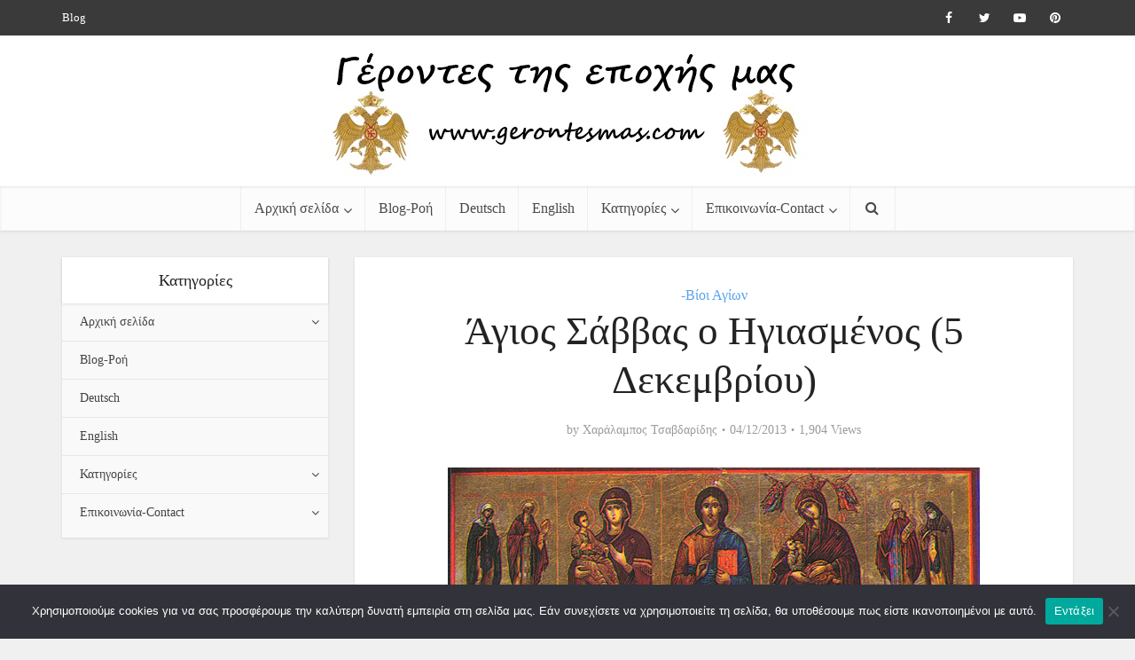

--- FILE ---
content_type: text/html; charset=UTF-8
request_url: https://gerontesmas.com/2013/12/%CE%AC%CE%B3%CE%B9%CE%BF%CF%82-%CF%83%CE%AC%CE%B2%CE%B2%CE%B1%CF%82-%CE%BF-%CE%B7%CE%B3%CE%B9%CE%B1%CF%83%CE%BC%CE%AD%CE%BD%CE%BF%CF%82-5-%CE%B4%CE%B5%CE%BA%CE%B5%CE%BC%CE%B2%CF%81%CE%AF%CE%BF%CF%85/
body_size: 25048
content:
<!DOCTYPE html>

<!--[if IE 8]><html class="ie8"><![endif]-->
<!--[if IE 9]><html class="ie9"><![endif]-->
<!--[if gt IE 8]><!--> <html lang="el" xmlns:og="http://ogp.me/ns#" xmlns:fb="http://ogp.me/ns/fb#"> <!--<![endif]-->

<head>

<meta http-equiv="Content-Type" content="text/html; charset=UTF-8" />
<meta name="viewport" content="user-scalable=yes, width=device-width, initial-scale=1.0, maximum-scale=1">

<title>Άγιος Σάββας ο Ηγιασμένος (5 Δεκεμβρίου) | </title>

<!--[if lt IE 9]>
	<script src="https://gerontesmas.com/wp-content/themes/voice/js/html5.js"></script>
<![endif]-->

<title>Άγιος Σάββας ο Ηγιασμένος (5 Δεκεμβρίου) &#8211; Γέροντες της εποχής μας</title>
<link rel='dns-prefetch' href='//fonts.googleapis.com' />
<link rel='dns-prefetch' href='//s.w.org' />
<link rel="alternate" type="application/rss+xml" title="Ροή RSS &raquo; Γέροντες της εποχής μας" href="https://gerontesmas.com/feed/" />
<link rel="alternate" type="application/rss+xml" title="Κανάλι σχολίων &raquo; Γέροντες της εποχής μας" href="https://gerontesmas.com/comments/feed/" />
		<script type="text/javascript">
			window._wpemojiSettings = {"baseUrl":"https:\/\/s.w.org\/images\/core\/emoji\/11\/72x72\/","ext":".png","svgUrl":"https:\/\/s.w.org\/images\/core\/emoji\/11\/svg\/","svgExt":".svg","source":{"concatemoji":"https:\/\/gerontesmas.com\/wp-includes\/js\/wp-emoji-release.min.js"}};
			!function(a,b,c){function d(a,b){var c=String.fromCharCode;l.clearRect(0,0,k.width,k.height),l.fillText(c.apply(this,a),0,0);var d=k.toDataURL();l.clearRect(0,0,k.width,k.height),l.fillText(c.apply(this,b),0,0);var e=k.toDataURL();return d===e}function e(a){var b;if(!l||!l.fillText)return!1;switch(l.textBaseline="top",l.font="600 32px Arial",a){case"flag":return!(b=d([55356,56826,55356,56819],[55356,56826,8203,55356,56819]))&&(b=d([55356,57332,56128,56423,56128,56418,56128,56421,56128,56430,56128,56423,56128,56447],[55356,57332,8203,56128,56423,8203,56128,56418,8203,56128,56421,8203,56128,56430,8203,56128,56423,8203,56128,56447]),!b);case"emoji":return b=d([55358,56760,9792,65039],[55358,56760,8203,9792,65039]),!b}return!1}function f(a){var c=b.createElement("script");c.src=a,c.defer=c.type="text/javascript",b.getElementsByTagName("head")[0].appendChild(c)}var g,h,i,j,k=b.createElement("canvas"),l=k.getContext&&k.getContext("2d");for(j=Array("flag","emoji"),c.supports={everything:!0,everythingExceptFlag:!0},i=0;i<j.length;i++)c.supports[j[i]]=e(j[i]),c.supports.everything=c.supports.everything&&c.supports[j[i]],"flag"!==j[i]&&(c.supports.everythingExceptFlag=c.supports.everythingExceptFlag&&c.supports[j[i]]);c.supports.everythingExceptFlag=c.supports.everythingExceptFlag&&!c.supports.flag,c.DOMReady=!1,c.readyCallback=function(){c.DOMReady=!0},c.supports.everything||(h=function(){c.readyCallback()},b.addEventListener?(b.addEventListener("DOMContentLoaded",h,!1),a.addEventListener("load",h,!1)):(a.attachEvent("onload",h),b.attachEvent("onreadystatechange",function(){"complete"===b.readyState&&c.readyCallback()})),g=c.source||{},g.concatemoji?f(g.concatemoji):g.wpemoji&&g.twemoji&&(f(g.twemoji),f(g.wpemoji)))}(window,document,window._wpemojiSettings);
		</script>
		<style type="text/css">
img.wp-smiley,
img.emoji {
	display: inline !important;
	border: none !important;
	box-shadow: none !important;
	height: 1em !important;
	width: 1em !important;
	margin: 0 .07em !important;
	vertical-align: -0.1em !important;
	background: none !important;
	padding: 0 !important;
}
</style>
<link rel='stylesheet' id='wp-block-library-css'  href='https://gerontesmas.com/wp-includes/css/dist/block-library/style.min.css' type='text/css' media='all' />
<link rel='stylesheet' id='cookie-notice-front-css'  href='https://gerontesmas.com/wp-content/plugins/cookie-notice/css/front.min.css' type='text/css' media='all' />
<link rel='stylesheet' id='mks_shortcodes_fntawsm_css-css'  href='https://gerontesmas.com/wp-content/plugins/meks-flexible-shortcodes/css/font-awesome/css/font-awesome.min.css' type='text/css' media='screen' />
<link rel='stylesheet' id='mks_shortcodes_simple_line_icons-css'  href='https://gerontesmas.com/wp-content/plugins/meks-flexible-shortcodes/css/simple-line/simple-line-icons.css' type='text/css' media='screen' />
<link rel='stylesheet' id='mks_shortcodes_css-css'  href='https://gerontesmas.com/wp-content/plugins/meks-flexible-shortcodes/css/style.css' type='text/css' media='screen' />
<link rel='stylesheet' id='spacexchimp_p005-bootstrap-tooltip-css-css'  href='https://gerontesmas.com/wp-content/plugins/social-media-buttons-toolbar/inc/lib/bootstrap-tooltip/bootstrap-tooltip.css' type='text/css' media='all' />
<link rel='stylesheet' id='spacexchimp_p005-frontend-css-css'  href='https://gerontesmas.com/wp-content/plugins/social-media-buttons-toolbar/inc/css/frontend.css' type='text/css' media='all' />
<style id='spacexchimp_p005-frontend-css-inline-css' type='text/css'>

                    .sxc-follow-buttons {
                        text-align: left !important;
                    }
                    .sxc-follow-buttons .sxc-follow-button,
                    .sxc-follow-buttons .sxc-follow-button a,
                    .sxc-follow-buttons .sxc-follow-button a img {
                        width: 90px !important;
                        height: 90px !important;
                    }
                    .sxc-follow-buttons .sxc-follow-button {
                        margin: 2.5px !important;
                    }
                  
</style>
<link rel='stylesheet' id='vce_font_0-css'  href='https://fonts.googleapis.com/css' type='text/css' media='screen' />
<link rel='stylesheet' id='vce_font_1-css'  href='https://fonts.googleapis.com/css' type='text/css' media='screen' />
<link rel='stylesheet' id='vce_style-css'  href='https://gerontesmas.com/wp-content/themes/voice/style.css' type='text/css' media='screen, print' />
<style id='vce_style-inline-css' type='text/css'>
body {background-color:#f0f0f0;}body,.mks_author_widget h3,.site-description,.meta-category a,textarea {font-family: 'Open Sans';font-weight: 400;}h1,h2,h3,h4,h5,h6,blockquote,.vce-post-link,.site-title,.site-title a,.main-box-title,.comment-reply-title,.entry-title a,.vce-single .entry-headline p,.vce-prev-next-link,.author-title,.mks_pullquote,.widget_rss ul li .rsswidget,#bbpress-forums .bbp-forum-title,#bbpress-forums .bbp-topic-permalink {font-family: 'Roboto Slab';font-weight: 400;}.main-navigation a,.sidr a{font-family: 'Roboto Slab';font-weight: 400;}.vce-single .entry-content,.vce-single .entry-headline,.vce-single .entry-footer {width: 600px;}.vce-page .entry-content,.vce-page .entry-title-page {width: 600px;}.vce-sid-none .vce-single .entry-content,.vce-sid-none .vce-single .entry-headline,.vce-sid-none .vce-single .entry-footer {width: 600px;}.vce-sid-none .vce-page .entry-content,.vce-sid-none .vce-page .entry-title-page,.error404 .entry-content {width: 600px;max-width: 600px;}body, button, input, select, textarea{color: #444444;}h1,h2,h3,h4,h5,h6,.entry-title a,.prev-next-nav a,#bbpress-forums .bbp-forum-title, #bbpress-forums .bbp-topic-permalink,.woocommerce ul.products li.product .price .amount{color: #232323;}a,.entry-title a:hover,.vce-prev-next-link:hover,.vce-author-links a:hover,.required,.error404 h4,.prev-next-nav a:hover,#bbpress-forums .bbp-forum-title:hover, #bbpress-forums .bbp-topic-permalink:hover,.woocommerce ul.products li.product h3:hover,.woocommerce ul.products li.product h3:hover mark,.main-box-title a:hover{color: #1e73be;}.vce-square,.vce-main-content .mejs-controls .mejs-time-rail .mejs-time-current,button,input[type="button"],input[type="reset"],input[type="submit"],.vce-button,.pagination-wapper a,#vce-pagination .next.page-numbers,#vce-pagination .prev.page-numbers,#vce-pagination .page-numbers,#vce-pagination .page-numbers.current,.vce-link-pages a,#vce-pagination a,.vce-load-more a,.vce-slider-pagination .owl-nav > div,.comment-reply-link:hover,.vce-featured-section a,.vce-lay-g .vce-featured-info .meta-category a,.vce-404-menu a,.vce-post.sticky .meta-image:before,#vce-pagination .page-numbers:hover,#bbpress-forums .bbp-pagination .current,#bbpress-forums .bbp-pagination a:hover,.woocommerce #respond input#submit,.woocommerce a.button,.woocommerce button.button,.woocommerce input.button,.woocommerce ul.products li.product .added_to_cart,.woocommerce #respond input#submit:hover,.woocommerce a.button:hover,.woocommerce button.button:hover,.woocommerce input.button:hover,.woocommerce ul.products li.product .added_to_cart:hover,.woocommerce #respond input#submit.alt,.woocommerce a.button.alt,.woocommerce button.button.alt,.woocommerce input.button.alt,.woocommerce #respond input#submit.alt:hover, .woocommerce a.button.alt:hover, .woocommerce button.button.alt:hover, .woocommerce input.button.alt:hover,.woocommerce span.onsale,.woocommerce .widget_price_filter .ui-slider .ui-slider-range,.woocommerce .widget_price_filter .ui-slider .ui-slider-handle,.comments-holder .navigation .page-numbers.current{background-color: #1e73be;}#vce-pagination .page-numbers,.comments-holder .navigation .page-numbers{background: transparent;color: #1e73be;border: 1px solid #1e73be;}.comments-holder .navigation .page-numbers:hover{background: #1e73be;border: 1px solid #1e73be;}.bbp-pagination-links a{background: transparent;color: #1e73be;border: 1px solid #1e73be !important;}#vce-pagination .page-numbers.current,.bbp-pagination-links span.current,.comments-holder .navigation .page-numbers.current{border: 1px solid #1e73be;}.widget_categories .cat-item:before,.widget_categories .cat-item .count{background: #1e73be;}.comment-reply-link{border: 1px solid #1e73be;}.entry-meta div,.entry-meta div a,.comment-metadata a,.meta-category span,.meta-author-wrapped,.wp-caption .wp-caption-text,.widget_rss .rss-date,.sidebar cite,.site-footer cite,.sidebar .vce-post-list .entry-meta div,.sidebar .vce-post-list .entry-meta div a,.sidebar .vce-post-list .fn,.sidebar .vce-post-list .fn a,.site-footer .vce-post-list .entry-meta div,.site-footer .vce-post-list .entry-meta div a,.site-footer .vce-post-list .fn,.site-footer .vce-post-list .fn a,#bbpress-forums .bbp-topic-started-by,#bbpress-forums .bbp-topic-started-in,#bbpress-forums .bbp-forum-info .bbp-forum-content,#bbpress-forums p.bbp-topic-meta,span.bbp-admin-links a,.bbp-reply-post-date,#bbpress-forums li.bbp-header,#bbpress-forums li.bbp-footer,.woocommerce .woocommerce-result-count,.woocommerce .product_meta{color: #9b9b9b;}.main-box-title, .comment-reply-title, .main-box-head{background: #ffffff;color: #232323;}.main-box-title a{color: #232323;}.sidebar .widget .widget-title a{color: #232323;}.main-box,.comment-respond,.prev-next-nav{background: #f9f9f9;}.vce-post,ul.comment-list > li.comment,.main-box-single,.ie8 .vce-single,#disqus_thread,.vce-author-card,.vce-author-card .vce-content-outside,.mks-bredcrumbs-container,ul.comment-list > li.pingback{background: #ffffff;}.mks_tabs.horizontal .mks_tab_nav_item.active{border-bottom: 1px solid #ffffff;}.mks_tabs.horizontal .mks_tab_item,.mks_tabs.vertical .mks_tab_nav_item.active,.mks_tabs.horizontal .mks_tab_nav_item.active{background: #ffffff;}.mks_tabs.vertical .mks_tab_nav_item.active{border-right: 1px solid #ffffff;}#vce-pagination,.vce-slider-pagination .owl-controls,.vce-content-outside,.comments-holder .navigation{background: #f3f3f3;}.sidebar .widget-title{background: #ffffff;color: #232323;}.sidebar .widget{background: #f9f9f9;}.sidebar .widget,.sidebar .widget li a,.sidebar .mks_author_widget h3 a,.sidebar .mks_author_widget h3,.sidebar .vce-search-form .vce-search-input,.sidebar .vce-search-form .vce-search-input:focus{color: #444444;}.sidebar .widget li a:hover,.sidebar .widget a,.widget_nav_menu li.menu-item-has-children:hover:after,.widget_pages li.page_item_has_children:hover:after{color: #1e73be;}.sidebar .tagcloud a {border: 1px solid #1e73be;}.sidebar .mks_author_link,.sidebar .tagcloud a:hover,.sidebar .mks_themeforest_widget .more,.sidebar button,.sidebar input[type="button"],.sidebar input[type="reset"],.sidebar input[type="submit"],.sidebar .vce-button,.sidebar .bbp_widget_login .button{background-color: #1e73be;}.sidebar .mks_author_widget .mks_autor_link_wrap,.sidebar .mks_themeforest_widget .mks_read_more{background: #f3f3f3;}.sidebar #wp-calendar caption,.sidebar .recentcomments,.sidebar .post-date,.sidebar #wp-calendar tbody{color: rgba(68,68,68,0.7);}.site-footer{background: #373941;}.site-footer .widget-title{color: #ffffff;}.site-footer,.site-footer .widget,.site-footer .widget li a,.site-footer .mks_author_widget h3 a,.site-footer .mks_author_widget h3,.site-footer .vce-search-form .vce-search-input,.site-footer .vce-search-form .vce-search-input:focus{color: #f9f9f9;}.site-footer .widget li a:hover,.site-footer .widget a,.site-info a{color: #1e73be;}.site-footer .tagcloud a {border: 1px solid #1e73be;}.site-footer .mks_author_link,.site-footer .mks_themeforest_widget .more,.site-footer button,.site-footer input[type="button"],.site-footer input[type="reset"],.site-footer input[type="submit"],.site-footer .vce-button,.site-footer .tagcloud a:hover{background-color: #1e73be;}.site-footer #wp-calendar caption,.site-footer .recentcomments,.site-footer .post-date,.site-footer #wp-calendar tbody,.site-footer .site-info{color: rgba(249,249,249,0.7);}.top-header,.top-nav-menu li .sub-menu{background: #3a3a3a;}.top-header,.top-header a{color: #ffffff;}.top-header .vce-search-form .vce-search-input,.top-header .vce-search-input:focus,.top-header .vce-search-submit{color: #ffffff;}.top-header .vce-search-form .vce-search-input::-webkit-input-placeholder { color: #ffffff;}.top-header .vce-search-form .vce-search-input:-moz-placeholder { color: #ffffff;}.top-header .vce-search-form .vce-search-input::-moz-placeholder { color: #ffffff;}.top-header .vce-search-form .vce-search-input:-ms-input-placeholder { color: #ffffff;}.header-1-wrapper{height: 170px;padding-top: 15px;}.header-2-wrapper,.header-3-wrapper{height: 170px;}.header-2-wrapper .site-branding,.header-3-wrapper .site-branding{top: 15px;left: 0px;}.site-title a, .site-title a:hover{color: #232323;}.site-description{color: #aaaaaa;}.main-header{background-color: #ffffff;}.header-bottom-wrapper{background: #fcfcfc;}.vce-header-ads{margin: 40px 0;}.header-3-wrapper .nav-menu > li > a{padding: 75px 15px;}.header-sticky,.sidr{background: rgba(252,252,252,0.95);}.ie8 .header-sticky{background: #ffffff;}.main-navigation a,.nav-menu .vce-mega-menu > .sub-menu > li > a,.sidr li a,.vce-menu-parent{color: #4a4a4a;}.nav-menu > li:hover > a,.nav-menu > .current_page_item > a,.nav-menu > .current-menu-item > a,.nav-menu > .current-menu-ancestor > a,.main-navigation a.vce-item-selected,.main-navigation ul ul li:hover > a,.nav-menu ul .current-menu-item a,.nav-menu ul .current_page_item a,.vce-menu-parent:hover,.sidr li a:hover,.main-navigation li.current-menu-item.fa:before{color: #1e73be;}.nav-menu > li:hover > a,.nav-menu > .current_page_item > a,.nav-menu > .current-menu-item > a,.nav-menu > .current-menu-ancestor > a,.main-navigation a.vce-item-selected,.main-navigation ul ul,.header-sticky .nav-menu > .current_page_item:hover > a,.header-sticky .nav-menu > .current-menu-item:hover > a,.header-sticky .nav-menu > .current-menu-ancestor:hover > a,.header-sticky .main-navigation a.vce-item-selected:hover{background-color: #ffffff;}.search-header-wrap ul{border-top: 2px solid #1e73be;}.vce-border-top .main-box-title{border-top: 2px solid #1e73be;}.tagcloud a:hover,.sidebar .widget .mks_author_link,.sidebar .widget.mks_themeforest_widget .more,.site-footer .widget .mks_author_link,.site-footer .widget.mks_themeforest_widget .more,.vce-lay-g .entry-meta div,.vce-lay-g .fn,.vce-lay-g .fn a{color: #FFF;}.vce-featured-header .vce-featured-header-background{opacity: 0.5}.vce-featured-grid .vce-featured-header-background,.vce-post-big .vce-post-img:after,.vce-post-slider .vce-post-img:after{opacity: 0.5}.vce-featured-grid .owl-item:hover .vce-grid-text .vce-featured-header-background,.vce-post-big li:hover .vce-post-img:after,.vce-post-slider li:hover .vce-post-img:after {opacity: 0.8}#back-top {background: #323232}a.category-0{ color: ;}body.category-0 .main-box-title, .main-box-title.cat-0 { border-top: 2px solid ;}.widget_categories li.cat-item-0 .count { background: ;}.widget_categories li.cat-item-0:before { background:;}.vce-featured-section .category-0{ background: ;}.vce-lay-g .vce-featured-info .meta-category a.category-0{ background-color: ;}a.category-59{ color: #56a5ec;}body.category-59 .main-box-title, .main-box-title.cat-59 { border-top: 2px solid #56a5ec;}.widget_categories li.cat-item-59 .count { background: #56a5ec;}.widget_categories li.cat-item-59:before { background:#56a5ec;}.vce-featured-section .category-59{ background: #56a5ec;}.vce-lay-g .vce-featured-info .meta-category a.category-59{ background-color: #56a5ec;}a.category-108{ color: #56a5ec;}body.category-108 .main-box-title, .main-box-title.cat-108 { border-top: 2px solid #56a5ec;}.widget_categories li.cat-item-108 .count { background: #56a5ec;}.widget_categories li.cat-item-108:before { background:#56a5ec;}.vce-featured-section .category-108{ background: #56a5ec;}.vce-lay-g .vce-featured-info .meta-category a.category-108{ background-color: #56a5ec;}a.category-121{ color: #56a5ec;}body.category-121 .main-box-title, .main-box-title.cat-121 { border-top: 2px solid #56a5ec;}.widget_categories li.cat-item-121 .count { background: #56a5ec;}.widget_categories li.cat-item-121:before { background:#56a5ec;}.vce-featured-section .category-121{ background: #56a5ec;}.vce-lay-g .vce-featured-info .meta-category a.category-121{ background-color: #56a5ec;}a.category-45{ color: #56a5ec;}body.category-45 .main-box-title, .main-box-title.cat-45 { border-top: 2px solid #56a5ec;}.widget_categories li.cat-item-45 .count { background: #56a5ec;}.widget_categories li.cat-item-45:before { background:#56a5ec;}.vce-featured-section .category-45{ background: #56a5ec;}.vce-lay-g .vce-featured-info .meta-category a.category-45{ background-color: #56a5ec;}a.category-1569{ color: #56a5ec;}body.category-1569 .main-box-title, .main-box-title.cat-1569 { border-top: 2px solid #56a5ec;}.widget_categories li.cat-item-1569 .count { background: #56a5ec;}.widget_categories li.cat-item-1569:before { background:#56a5ec;}.vce-featured-section .category-1569{ background: #56a5ec;}.vce-lay-g .vce-featured-info .meta-category a.category-1569{ background-color: #56a5ec;}a.category-264{ color: #56a5ec;}body.category-264 .main-box-title, .main-box-title.cat-264 { border-top: 2px solid #56a5ec;}.widget_categories li.cat-item-264 .count { background: #56a5ec;}.widget_categories li.cat-item-264:before { background:#56a5ec;}.vce-featured-section .category-264{ background: #56a5ec;}.vce-lay-g .vce-featured-info .meta-category a.category-264{ background-color: #56a5ec;}a.category-1662{ color: #56a5ec;}body.category-1662 .main-box-title, .main-box-title.cat-1662 { border-top: 2px solid #56a5ec;}.widget_categories li.cat-item-1662 .count { background: #56a5ec;}.widget_categories li.cat-item-1662:before { background:#56a5ec;}.vce-featured-section .category-1662{ background: #56a5ec;}.vce-lay-g .vce-featured-info .meta-category a.category-1662{ background-color: #56a5ec;}a.category-1553{ color: #56a5ec;}body.category-1553 .main-box-title, .main-box-title.cat-1553 { border-top: 2px solid #56a5ec;}.widget_categories li.cat-item-1553 .count { background: #56a5ec;}.widget_categories li.cat-item-1553:before { background:#56a5ec;}.vce-featured-section .category-1553{ background: #56a5ec;}.vce-lay-g .vce-featured-info .meta-category a.category-1553{ background-color: #56a5ec;}a.category-1738{ color: #56a5ec;}body.category-1738 .main-box-title, .main-box-title.cat-1738 { border-top: 2px solid #56a5ec;}.widget_categories li.cat-item-1738 .count { background: #56a5ec;}.widget_categories li.cat-item-1738:before { background:#56a5ec;}.vce-featured-section .category-1738{ background: #56a5ec;}.vce-lay-g .vce-featured-info .meta-category a.category-1738{ background-color: #56a5ec;}a.category-133{ color: #56a5ec;}body.category-133 .main-box-title, .main-box-title.cat-133 { border-top: 2px solid #56a5ec;}.widget_categories li.cat-item-133 .count { background: #56a5ec;}.widget_categories li.cat-item-133:before { background:#56a5ec;}.vce-featured-section .category-133{ background: #56a5ec;}.vce-lay-g .vce-featured-info .meta-category a.category-133{ background-color: #56a5ec;}a.category-1742{ color: #56a5ec;}body.category-1742 .main-box-title, .main-box-title.cat-1742 { border-top: 2px solid #56a5ec;}.widget_categories li.cat-item-1742 .count { background: #56a5ec;}.widget_categories li.cat-item-1742:before { background:#56a5ec;}.vce-featured-section .category-1742{ background: #56a5ec;}.vce-lay-g .vce-featured-info .meta-category a.category-1742{ background-color: #56a5ec;}a.category-428{ color: #56a5ec;}body.category-428 .main-box-title, .main-box-title.cat-428 { border-top: 2px solid #56a5ec;}.widget_categories li.cat-item-428 .count { background: #56a5ec;}.widget_categories li.cat-item-428:before { background:#56a5ec;}.vce-featured-section .category-428{ background: #56a5ec;}.vce-lay-g .vce-featured-info .meta-category a.category-428{ background-color: #56a5ec;}a.category-63{ color: #56a5ec;}body.category-63 .main-box-title, .main-box-title.cat-63 { border-top: 2px solid #56a5ec;}.widget_categories li.cat-item-63 .count { background: #56a5ec;}.widget_categories li.cat-item-63:before { background:#56a5ec;}.vce-featured-section .category-63{ background: #56a5ec;}.vce-lay-g .vce-featured-info .meta-category a.category-63{ background-color: #56a5ec;}a.category-335{ color: #56a5ec;}body.category-335 .main-box-title, .main-box-title.cat-335 { border-top: 2px solid #56a5ec;}.widget_categories li.cat-item-335 .count { background: #56a5ec;}.widget_categories li.cat-item-335:before { background:#56a5ec;}.vce-featured-section .category-335{ background: #56a5ec;}.vce-lay-g .vce-featured-info .meta-category a.category-335{ background-color: #56a5ec;}
</style>
<link rel='stylesheet' id='vce_responsive-css'  href='https://gerontesmas.com/wp-content/themes/voice/css/responsive.css' type='text/css' media='screen' />
<link rel='stylesheet' id='meks-flickr-widget-css'  href='https://gerontesmas.com/wp-content/plugins/meks-simple-flickr-widget/css/style.css' type='text/css' media='all' />
<link rel='stylesheet' id='meks-author-widget-css'  href='https://gerontesmas.com/wp-content/plugins/meks-smart-author-widget/css/style.css' type='text/css' media='all' />
<link rel='stylesheet' id='meks-social-widget-css'  href='https://gerontesmas.com/wp-content/plugins/meks-smart-social-widget/css/style.css' type='text/css' media='all' />
<link rel='stylesheet' id='meks-themeforest-widget-css'  href='https://gerontesmas.com/wp-content/plugins/meks-themeforest-smart-widget/css/style.css' type='text/css' media='all' />
<script type='text/javascript' src='https://gerontesmas.com/wp-includes/js/jquery/jquery.js'></script>
<script type='text/javascript' src='https://gerontesmas.com/wp-includes/js/jquery/jquery-migrate.min.js'></script>
<script type='text/javascript'>
var cnArgs = {"ajaxUrl":"https:\/\/gerontesmas.com\/wp-admin\/admin-ajax.php","nonce":"15f9cb1121","hideEffect":"fade","position":"bottom","onScroll":false,"onScrollOffset":100,"onClick":false,"cookieName":"cookie_notice_accepted","cookieTime":2592000,"cookieTimeRejected":2592000,"globalCookie":false,"redirection":false,"cache":false,"revokeCookies":false,"revokeCookiesOpt":"automatic"};
</script>
<script type='text/javascript' src='https://gerontesmas.com/wp-content/plugins/cookie-notice/js/front.min.js'></script>
<script type='text/javascript' src='https://gerontesmas.com/wp-content/plugins/social-media-buttons-toolbar/inc/lib/bootstrap-tooltip/bootstrap-tooltip.js'></script>
<link rel='https://api.w.org/' href='https://gerontesmas.com/wp-json/' />
<link rel="EditURI" type="application/rsd+xml" title="RSD" href="https://gerontesmas.com/xmlrpc.php?rsd" />
<link rel="wlwmanifest" type="application/wlwmanifest+xml" href="https://gerontesmas.com/wp-includes/wlwmanifest.xml" /> 
<link rel='prev' title='Φως στην Οικουμένη: Συναυλία αγάπης στο Βελλίδειο(11-12-2013)' href='https://gerontesmas.com/2013/12/%cf%86%cf%89%cf%82-%cf%83%cf%84%ce%b7%ce%bd-%ce%bf%ce%b9%ce%ba%ce%bf%cf%85%ce%bc%ce%ad%ce%bd%ce%b7-%cf%83%cf%85%ce%bd%ce%b1%cf%85%ce%bb%ce%af%ce%b1-%ce%b1%ce%b3%ce%ac%cf%80%ce%b7%cf%82-%cf%83%cf%84/' />
<link rel='next' title='Η ζωή είναι πρόλογος' href='https://gerontesmas.com/2013/12/%ce%b7-%ce%b6%cf%89%ce%ae-%ce%b5%ce%af%ce%bd%ce%b1%ce%b9-%cf%80%cf%81%cf%8c%ce%bb%ce%bf%ce%b3%ce%bf%cf%82/' />
<link rel="canonical" href="https://gerontesmas.com/2013/12/%ce%ac%ce%b3%ce%b9%ce%bf%cf%82-%cf%83%ce%ac%ce%b2%ce%b2%ce%b1%cf%82-%ce%bf-%ce%b7%ce%b3%ce%b9%ce%b1%cf%83%ce%bc%ce%ad%ce%bd%ce%bf%cf%82-5-%ce%b4%ce%b5%ce%ba%ce%b5%ce%bc%ce%b2%cf%81%ce%af%ce%bf%cf%85/" />
<link rel='shortlink' href='https://gerontesmas.com/?p=4215' />
<link rel="alternate" type="application/json+oembed" href="https://gerontesmas.com/wp-json/oembed/1.0/embed?url=https%3A%2F%2Fgerontesmas.com%2F2013%2F12%2F%25ce%25ac%25ce%25b3%25ce%25b9%25ce%25bf%25cf%2582-%25cf%2583%25ce%25ac%25ce%25b2%25ce%25b2%25ce%25b1%25cf%2582-%25ce%25bf-%25ce%25b7%25ce%25b3%25ce%25b9%25ce%25b1%25cf%2583%25ce%25bc%25ce%25ad%25ce%25bd%25ce%25bf%25cf%2582-5-%25ce%25b4%25ce%25b5%25ce%25ba%25ce%25b5%25ce%25bc%25ce%25b2%25cf%2581%25ce%25af%25ce%25bf%25cf%2585%2F" />
<link rel="alternate" type="text/xml+oembed" href="https://gerontesmas.com/wp-json/oembed/1.0/embed?url=https%3A%2F%2Fgerontesmas.com%2F2013%2F12%2F%25ce%25ac%25ce%25b3%25ce%25b9%25ce%25bf%25cf%2582-%25cf%2583%25ce%25ac%25ce%25b2%25ce%25b2%25ce%25b1%25cf%2582-%25ce%25bf-%25ce%25b7%25ce%25b3%25ce%25b9%25ce%25b1%25cf%2583%25ce%25bc%25ce%25ad%25ce%25bd%25ce%25bf%25cf%2582-5-%25ce%25b4%25ce%25b5%25ce%25ba%25ce%25b5%25ce%25bc%25ce%25b2%25cf%2581%25ce%25af%25ce%25bf%25cf%2585%2F&#038;format=xml" />
<link rel="icon" href="https://gerontesmas.com/wp-content/uploads/2015/05/cropped-anoixto-mple-gia-logo322mikro-32x32.jpg" sizes="32x32" />
<link rel="icon" href="https://gerontesmas.com/wp-content/uploads/2015/05/cropped-anoixto-mple-gia-logo322mikro-192x192.jpg" sizes="192x192" />
<link rel="apple-touch-icon-precomposed" href="https://gerontesmas.com/wp-content/uploads/2015/05/cropped-anoixto-mple-gia-logo322mikro-180x180.jpg" />
<meta name="msapplication-TileImage" content="https://gerontesmas.com/wp-content/uploads/2015/05/cropped-anoixto-mple-gia-logo322mikro-270x270.jpg" />
<link rel="shortcut icon" href="https://gerontesmas.com/wp-content/uploads/2015/05/anoixto-mple-gia-logo322mikro.jpg" type="image/x-icon" /><link rel="apple-touch-icon" href="https://gerontesmas.com/wp-content/uploads/2015/05/anoixto-mple-gia-logo322mikro.jpg" /><meta name="msapplication-TileColor" content="#ffffff"><meta name="msapplication-TileImage" content="https://gerontesmas.com/wp-content/uploads/2015/05/anoixto-mple-gia-logo322mikro.jpg" /><style type="text/css">/*.vce-featured-section, .meta-item.date, .meta-category, .site-description{ display: none; }*/ .vce-featured-section, .meta-category, .site-description{ display: none; } body.single .meta-category{ display: block; }</style>                                    
<!-- START - Open Graph and Twitter Card Tags 3.3.3 -->
 <!-- Facebook Open Graph -->
  <meta property="og:locale" content="el_GR"/>
  <meta property="og:site_name" content="Γέροντες της εποχής μας"/>
  <meta property="og:title" content="Άγιος Σάββας ο Ηγιασμένος (5 Δεκεμβρίου)"/>
  <meta property="og:url" content="https://gerontesmas.com/2013/12/%ce%ac%ce%b3%ce%b9%ce%bf%cf%82-%cf%83%ce%ac%ce%b2%ce%b2%ce%b1%cf%82-%ce%bf-%ce%b7%ce%b3%ce%b9%ce%b1%cf%83%ce%bc%ce%ad%ce%bd%ce%bf%cf%82-5-%ce%b4%ce%b5%ce%ba%ce%b5%ce%bc%ce%b2%cf%81%ce%af%ce%bf%cf%85/"/>
  <meta property="og:type" content="article"/>
  <meta property="og:description" content="1. Παιδική Ηλικία του Αγίου Σάββα,  και αποταγή του κόσμου. Ασκητικοί αγώνες εις την Μονήν των Φλαβιανών (439-456)
Ο Όσιος Πατήρ ημών Σάββας ο Ηγιασμένος εγεννήθη κατά το έτος 439 από της Χριστού Γεννήσεως υπό γονέων ευσεβών και πλουσίων,  του Ιωάννου και της Σοφίας,  εις την κώμην Μουταλάσκην της"/>
  <meta property="og:image" content="https://gerontesmas.com/wp-content/plugins/wonderm00ns-simple-facebook-open-graph-tags/fbimg.php?is_home=0&amp;is_front_page=0&amp;object_type=post&amp;post_id=4215&amp;object_id=4215&amp;img=https%253A%252F%252Fgerontesmas.com%252Fwp-content%252Fuploads%252F2010%252F12%252Fosiossavvasigiasmenos02.jpg"/>
  <meta property="og:image:url" content="https://gerontesmas.com/wp-content/plugins/wonderm00ns-simple-facebook-open-graph-tags/fbimg.php?is_home=0&amp;is_front_page=0&amp;object_type=post&amp;post_id=4215&amp;object_id=4215&amp;img=https%253A%252F%252Fgerontesmas.com%252Fwp-content%252Fuploads%252F2010%252F12%252Fosiossavvasigiasmenos02.jpg"/>
  <meta property="og:image:secure_url" content="https://gerontesmas.com/wp-content/plugins/wonderm00ns-simple-facebook-open-graph-tags/fbimg.php?is_home=0&amp;is_front_page=0&amp;object_type=post&amp;post_id=4215&amp;object_id=4215&amp;img=https%253A%252F%252Fgerontesmas.com%252Fwp-content%252Fuploads%252F2010%252F12%252Fosiossavvasigiasmenos02.jpg"/>
  <meta property="og:image:width" content="1200"/>
  <meta property="og:image:height" content="630"/>
  <meta property="article:published_time" content="2013-12-04T22:00:27+00:00"/>
  <meta property="article:modified_time" content="2023-05-22T12:31:16+00:00" />
  <meta property="og:updated_time" content="2023-05-22T12:31:16+00:00" />
  <meta property="article:section" content="-Βίοι Αγίων"/>
 <!-- Google+ / Schema.org -->
 <!-- Twitter Cards -->
 <!-- SEO -->
 <!-- Misc. tags -->
 <!-- is_singular | image overlay -->
<!-- END - Open Graph and Twitter Card Tags 3.3.3 -->
	
</head>

<body class="post-template-default single single-post postid-4215 single-format-standard cookies-not-set chrome vce-sid-left">

<div id="vce-main">

<header id="header" class="main-header">
	<div class="top-header">
	<div class="container">

					<div class="vce-wrap-left">
					<ul id="vce_top_navigation_menu" class="top-nav-menu"><li id="menu-item-4225" class="menu-item menu-item-type-post_type menu-item-object-page menu-item-4225"><a href="https://gerontesmas.com/infinite-scroll/">Blog</a></li>
</ul>			</div>
				
					<div class="vce-wrap-right">
					<div class="menu-social-menu-container"><ul id="vce_social_menu" class="soc-nav-menu"><li id="menu-item-6" class="menu-item menu-item-type-custom menu-item-object-custom menu-item-6 vce-mega-menu"><a href="https://www.facebook.com/gerontestisepoxismasA"><span class="vce-social-name">Facebook</span></a></li>
<li id="menu-item-18392" class="menu-item menu-item-type-custom menu-item-object-custom menu-item-18392"><a href="https://twitter.com/gerontesmas"><span class="vce-social-name">Twitter</span></a></li>
<li id="menu-item-18743" class="menu-item menu-item-type-custom menu-item-object-custom menu-item-18743"><a href="https://www.youtube.com/channel/UCIxbHB3ZBuYGovKVbnraAEw"><span class="vce-social-name">Youtube</span></a></li>
<li id="menu-item-24591" class="menu-item menu-item-type-custom menu-item-object-custom menu-item-24591"><a href="https://gr.pinterest.com/gerontesmas/_saved/"><span class="vce-social-name">Pinterest</span></a></li>
</ul></div>			</div>
		
		


	</div>
</div><div class="container header-1-wrapper header-main-area">	
		<div class="vce-res-nav">
	<a class="vce-responsive-nav" href="#sidr-main"><i class="fa fa-bars"></i></a>
</div>
<div class="site-branding">
	
	
	<span class="site-title">
		<a href="https://gerontesmas.com/" title="Γέροντες της εποχής μας" class="has-logo"><img src="//gerontesmas.com/wp-content/uploads/2017/02/logo-6014-large-white-page.jpg" alt="Γέροντες της εποχής μας" /></a>
	</span>

<span class="site-description">www.gerontesmas.com</span>

</div>
</div>

<div class="header-bottom-wrapper">
	<div class="container">
		<nav id="site-navigation" class="main-navigation" role="navigation">
	<ul id="vce_main_navigation_menu" class="nav-menu"><li id="menu-item-419" class="menu-item menu-item-type-post_type menu-item-object-page menu-item-home menu-item-has-children menu-item-419"><a href="https://gerontesmas.com/">Αρχική σελίδα</a>
<ul class="sub-menu">
	<li id="menu-item-22998" class="menu-item menu-item-type-taxonomy menu-item-object-category menu-item-22998 vce-cat-121"><a href="https://gerontesmas.com/category/%ce%b1%ce%bd%ce%b1%ce%ba%ce%bf%ce%b9%ce%bd%cf%8e%cf%83%ce%b5%ce%b9%cf%82/">Ανακοινώσεις</a></li>
	<li id="menu-item-24651" class="menu-item menu-item-type-post_type menu-item-object-page menu-item-24651"><a href="https://gerontesmas.com/%ce%bf%ce%b9-%cf%83%ce%b5%ce%bb%ce%af%ce%b4%ce%b5%cf%82-%ce%bc%ce%b1%cf%82-%cf%83%cf%84%ce%b1-social-media/">Οι σελίδες μας στα Social Media</a></li>
</ul>
</li>
<li id="menu-item-21386" class="menu-item menu-item-type-post_type menu-item-object-page menu-item-21386"><a href="https://gerontesmas.com/infinite-scroll/">Blog-Ροή</a></li>
<li id="menu-item-22996" class="menu-item menu-item-type-taxonomy menu-item-object-category menu-item-22996 vce-cat-1956"><a href="https://gerontesmas.com/category/auf-deutsch/">Deutsch</a></li>
<li id="menu-item-23002" class="menu-item menu-item-type-taxonomy menu-item-object-category menu-item-23002 vce-cat-188"><a href="https://gerontesmas.com/category/in-english/">English</a></li>
<li id="menu-item-22416" class="menu-item menu-item-type-post_type menu-item-object-page menu-item-has-children menu-item-22416"><a href="https://gerontesmas.com/%ce%ac%ce%bb%ce%bb%ce%b5%cf%82-%ce%ba%ce%b1%cf%84%ce%b7%ce%b3%ce%bf%cf%81%ce%af%ce%b5%cf%82/">Κατηγορίες</a>
<ul class="sub-menu">
	<li id="menu-item-22417" class="menu-item menu-item-type-taxonomy menu-item-object-category menu-item-has-children menu-item-22417 vce-cat-59"><a href="https://gerontesmas.com/category/%ce%b4%ce%b9%ce%ba%cf%84%cf%85%ce%b1%ce%ba%ce%b7-%cf%84%ce%b7%ce%bb%ce%b5%ce%bf%cf%81%ce%b1%cf%83%ce%b7/">TV-Δικτυακή Τηλεόραση</a>
	<ul class="sub-menu">
		<li id="menu-item-22422" class="menu-item menu-item-type-taxonomy menu-item-object-category menu-item-22422 vce-cat-1872"><a href="https://gerontesmas.com/category/%ce%b4%ce%b9%ce%ba%cf%84%cf%85%ce%b1%ce%ba%ce%b7-%cf%84%ce%b7%ce%bb%ce%b5%ce%bf%cf%81%ce%b1%cf%83%ce%b7/%ce%b2%ce%af%ce%bd%cf%84%ce%b5%ce%bf-%ce%ac%ce%b3%ce%b9%ce%bf%ce%b9-%cf%84%cf%8c%cf%80%ce%bf%ce%b9/">Άγιοι Τόποι</a></li>
		<li id="menu-item-22423" class="menu-item menu-item-type-taxonomy menu-item-object-category menu-item-22423 vce-cat-1766"><a href="https://gerontesmas.com/category/%ce%b4%ce%b9%ce%ba%cf%84%cf%85%ce%b1%ce%ba%ce%b7-%cf%84%ce%b7%ce%bb%ce%b5%ce%bf%cf%81%ce%b1%cf%83%ce%b7/%ce%b2%ce%af%ce%bd%cf%84%ce%b5%ce%bf-%ce%ac%ce%b3%ce%b9%ce%bf%ce%bd-%cf%8c%cf%81%ce%bf%cf%82/">Άγιον Όρος-Mount Athos</a></li>
		<li id="menu-item-22424" class="menu-item menu-item-type-taxonomy menu-item-object-category menu-item-22424 vce-cat-1763"><a href="https://gerontesmas.com/category/%ce%b4%ce%b9%ce%ba%cf%84%cf%85%ce%b1%ce%ba%ce%b7-%cf%84%ce%b7%ce%bb%ce%b5%ce%bf%cf%81%ce%b1%cf%83%ce%b7/%ce%b2%ce%af%ce%bd%cf%84%ce%b5%ce%bf-%ce%b1%ce%bd%ce%b8%cf%81%cf%8e%cf%80%ce%b9%ce%bd%ce%b5%cf%82-%ce%b9%cf%83%cf%84%ce%bf%cf%81%ce%af%ce%b5%cf%82/">Ανθρώπινες ιστορίες</a></li>
		<li id="menu-item-22426" class="menu-item menu-item-type-taxonomy menu-item-object-category menu-item-22426 vce-cat-1765"><a href="https://gerontesmas.com/category/%ce%b4%ce%b9%ce%ba%cf%84%cf%85%ce%b1%ce%ba%ce%b7-%cf%84%ce%b7%ce%bb%ce%b5%ce%bf%cf%81%ce%b1%cf%83%ce%b7/%ce%b2%ce%af%ce%bd%cf%84%ce%b5%ce%bf-%ce%b3%ce%ad%cf%81%ce%bf%ce%bd%cf%84%ce%b5%cf%82-%cf%84%ce%b7%cf%82-%ce%b5%cf%80%ce%bf%cf%87%ce%ae%cf%82-%ce%bc%ce%b1%cf%82/">Γέροντες της εποχής μας</a></li>
		<li id="menu-item-22462" class="menu-item menu-item-type-taxonomy menu-item-object-category menu-item-22462 vce-cat-1896"><a href="https://gerontesmas.com/category/%ce%b4%ce%b9%ce%ba%cf%84%cf%85%ce%b1%ce%ba%ce%b7-%cf%84%ce%b7%ce%bb%ce%b5%ce%bf%cf%81%ce%b1%cf%83%ce%b7/%ce%b2%ce%af%ce%bd%cf%84%ce%b5%ce%bf-%cf%84%ce%b1%ce%b9%ce%bd%ce%af%ce%b5%cf%82/">Ταινίες</a></li>
		<li id="menu-item-22428" class="menu-item menu-item-type-taxonomy menu-item-object-category menu-item-22428 vce-cat-1796"><a href="https://gerontesmas.com/category/%ce%b4%ce%b9%ce%ba%cf%84%cf%85%ce%b1%ce%ba%ce%b7-%cf%84%ce%b7%ce%bb%ce%b5%ce%bf%cf%81%ce%b1%cf%83%ce%b7/%ce%b2%ce%af%ce%bd%cf%84%ce%b5%ce%bf-%ce%b5%ce%bb%ce%bb%ce%ac%ce%b4%ce%b1/">Ελλάδα</a></li>
		<li id="menu-item-22430" class="menu-item menu-item-type-taxonomy menu-item-object-category menu-item-22430 vce-cat-1946"><a href="https://gerontesmas.com/category/%ce%b4%ce%b9%ce%ba%cf%84%cf%85%ce%b1%ce%ba%ce%b7-%cf%84%ce%b7%ce%bb%ce%b5%ce%bf%cf%81%ce%b1%cf%83%ce%b7/%ce%b2%ce%af%ce%bd%cf%84%ce%b5%ce%bf-%ce%b8%ce%b1%cf%8d%ce%bc%ce%b1%cf%84%ce%b1/">Θαύματα</a></li>
		<li id="menu-item-22453" class="menu-item menu-item-type-taxonomy menu-item-object-category menu-item-22453 vce-cat-1873"><a href="https://gerontesmas.com/category/%ce%b4%ce%b9%ce%ba%cf%84%cf%85%ce%b1%ce%ba%ce%b7-%cf%84%ce%b7%ce%bb%ce%b5%ce%bf%cf%81%ce%b1%cf%83%ce%b7/%ce%b2%ce%af%ce%bd%cf%84%ce%b5%ce%bf-%ce%b9%ce%b5%cf%81%ce%ad%cf%82-%ce%bc%ce%bf%ce%bd%ce%ad%cf%82/">Ιερές Μονές</a></li>
		<li id="menu-item-22455" class="menu-item menu-item-type-taxonomy menu-item-object-category menu-item-22455 vce-cat-1776"><a href="https://gerontesmas.com/category/%ce%b4%ce%b9%ce%ba%cf%84%cf%85%ce%b1%ce%ba%ce%b7-%cf%84%ce%b7%ce%bb%ce%b5%ce%bf%cf%81%ce%b1%cf%83%ce%b7/%ce%b2%ce%af%ce%bd%cf%84%ce%b5%ce%bf-%ce%bc%ce%bf%cf%85%cf%83%ce%b9%ce%ba%ce%ae/">Μουσική</a></li>
		<li id="menu-item-22456" class="menu-item menu-item-type-taxonomy menu-item-object-category menu-item-22456 vce-cat-1959"><a href="https://gerontesmas.com/category/%ce%b4%ce%b9%ce%ba%cf%84%cf%85%ce%b1%ce%ba%ce%b7-%cf%84%ce%b7%ce%bb%ce%b5%ce%bf%cf%81%ce%b1%cf%83%ce%b7/%ce%b2%ce%af%ce%bd%cf%84%ce%b5%ce%bf-%ce%bd%cf%84%ce%bf%ce%ba%ce%b9%ce%bc%ce%b1%ce%bd%cf%84%ce%ad%cf%81/">Ντοκιμαντέρ</a></li>
		<li id="menu-item-22457" class="menu-item menu-item-type-taxonomy menu-item-object-category menu-item-22457 vce-cat-1782"><a href="https://gerontesmas.com/category/%ce%b4%ce%b9%ce%ba%cf%84%cf%85%ce%b1%ce%ba%ce%b7-%cf%84%ce%b7%ce%bb%ce%b5%ce%bf%cf%81%ce%b1%cf%83%ce%b7/%ce%b2%ce%af%ce%bd%cf%84%ce%b5%ce%bf-%ce%bf%ce%b9-%ce%ac%ce%b3%ce%b9%ce%bf%ce%b9-%ce%ba%ce%b1%ce%b9-%ce%bf%ce%b9-%cf%80%ce%b1%cf%84%ce%ad%cf%81%ce%b5%cf%82-%ce%b5%ce%af%cf%80%ce%b1%ce%bd/">Οι Άγιοι και οι Πατέρες είπαν&#8230;</a></li>
		<li id="menu-item-22459" class="menu-item menu-item-type-taxonomy menu-item-object-category menu-item-22459 vce-cat-1960"><a href="https://gerontesmas.com/category/%ce%b4%ce%b9%ce%ba%cf%84%cf%85%ce%b1%ce%ba%ce%b7-%cf%84%ce%b7%ce%bb%ce%b5%ce%bf%cf%81%ce%b1%cf%83%ce%b7/%ce%b2%ce%af%ce%bd%cf%84%ce%b5%ce%bf-%ce%bf%cf%81%ce%b8%ce%bf%ce%b4%ce%bf%ce%be%ce%af%ce%b1/">Ορθοδοξία</a></li>
		<li id="menu-item-22429" class="menu-item menu-item-type-taxonomy menu-item-object-category menu-item-22429 vce-cat-1777"><a href="https://gerontesmas.com/category/%ce%b4%ce%b9%ce%ba%cf%84%cf%85%ce%b1%ce%ba%ce%b7-%cf%84%ce%b7%ce%bb%ce%b5%ce%bf%cf%81%ce%b1%cf%83%ce%b7/%ce%b2%ce%af%ce%bd%cf%84%ce%b5%ce%bf-%ce%b5%cf%80%ce%b9%cf%83%cf%84%ce%ae%ce%bc%ce%b5%cf%82/">Επιστήμες</a></li>
		<li id="menu-item-22460" class="menu-item menu-item-type-taxonomy menu-item-object-category menu-item-22460 vce-cat-1889"><a href="https://gerontesmas.com/category/%ce%b4%ce%b9%ce%ba%cf%84%cf%85%ce%b1%ce%ba%ce%b7-%cf%84%ce%b7%ce%bb%ce%b5%ce%bf%cf%81%ce%b1%cf%83%ce%b7/%ce%b2%ce%af%ce%bd%cf%84%ce%b5%ce%bf-%cf%80%ce%bf%ce%bb%ce%b9%cf%84%ce%b9%cf%83%ce%bc%cf%8c%cf%82/">Πολιτισμός</a></li>
	</ul>
</li>
	<li id="menu-item-18031" class="menu-item menu-item-type-post_type menu-item-object-page menu-item-has-children menu-item-18031"><a href="https://gerontesmas.com/%ce%ac%ce%b3%ce%b9%ce%bf%ce%bd-%cf%8c%cf%81%ce%bf%cf%82/">Άγιον Όρος</a>
	<ul class="sub-menu">
		<li id="menu-item-18032" class="menu-item menu-item-type-post_type menu-item-object-page menu-item-18032"><a href="https://gerontesmas.com/%ce%ac%ce%b3%ce%b9%ce%bf%ce%bd-%cf%8c%cf%81%ce%bf%cf%82-%cf%80%ce%bb%ce%b7%cf%81%ce%bf%cf%86%ce%bf%cf%81%ce%af%ce%b5%cf%82/">Άγιον Όρος-Πληροφορίες</a></li>
	</ul>
</li>
	<li id="menu-item-23004" class="menu-item menu-item-type-taxonomy menu-item-object-category menu-item-23004 vce-cat-1742"><a href="https://gerontesmas.com/category/%ce%b1%ce%bd%ce%b8%cf%81%cf%8e%cf%80%ce%b9%ce%bd%ce%b5%cf%82-%ce%b9%cf%83%cf%84%ce%bf%cf%81%ce%af%ce%b5%cf%82/">Ανθρώπινες ιστορίες</a></li>
	<li id="menu-item-22859" class="menu-item menu-item-type-taxonomy menu-item-object-category current-post-ancestor current-menu-parent current-post-parent menu-item-22859 vce-cat-45"><a href="https://gerontesmas.com/category/%ce%b2%ce%b9%ce%bf%ce%b9-%ce%b1%ce%b3%ce%b9%cf%89%ce%bd/">Βίοι Αγίων</a></li>
	<li id="menu-item-23920" class="menu-item menu-item-type-taxonomy menu-item-object-category menu-item-23920 vce-cat-2021"><a href="https://gerontesmas.com/category/%ce%b2%cf%85%ce%b6%ce%b1%ce%bd%cf%84%ce%b9%ce%bd%ce%ae-%ce%bc%ce%bf%cf%85%cf%83%ce%b9%ce%ba%ce%ae/">Βυζαντινή μουσική</a></li>
	<li id="menu-item-17980" class="menu-item menu-item-type-taxonomy menu-item-object-category menu-item-17980 vce-cat-1553"><a href="https://gerontesmas.com/category/%ce%b3%ce%ad%cf%81%ce%bf%ce%bd%cf%84%ce%b5%cf%82-%cf%84%ce%b7%cf%82-%ce%b5%cf%80%ce%bf%cf%87%ce%ae%cf%82-%ce%bc%ce%b1%cf%82/">Γέροντες της εποχής μας</a></li>
	<li id="menu-item-22861" class="menu-item menu-item-type-taxonomy menu-item-object-category menu-item-22861 vce-cat-1795"><a href="https://gerontesmas.com/category/%ce%b5%ce%bb%ce%bb%ce%ac%ce%b4%ce%b1/">Ελλάδα</a></li>
	<li id="menu-item-18101" class="menu-item menu-item-type-post_type menu-item-object-page menu-item-18101"><a href="https://gerontesmas.com/%ce%b7%ce%bc%ce%b5%cf%81%ce%bf%ce%bb%cf%8c%ce%b3%ce%b9%ce%bf/">Εορτολόγιο</a></li>
	<li id="menu-item-21355" class="menu-item menu-item-type-taxonomy menu-item-object-category menu-item-21355 vce-cat-264"><a href="https://gerontesmas.com/category/%ce%b5%cf%80%ce%b9%cf%83%cf%84%ce%b7%ce%bc%ce%b5%cf%83/">Επιστήμες</a></li>
	<li id="menu-item-23660" class="menu-item menu-item-type-taxonomy menu-item-object-category menu-item-23660 vce-cat-1936"><a href="https://gerontesmas.com/category/%ce%b7%cf%87%ce%b7%cf%84%ce%b9%ce%ba%ce%ac/">Ηχητικά</a></li>
	<li id="menu-item-23000" class="menu-item menu-item-type-taxonomy menu-item-object-category menu-item-23000 vce-cat-133"><a href="https://gerontesmas.com/category/%ce%b8%ce%b5%ce%bf%cf%84%cf%8c%ce%ba%ce%bf%cf%82/">Θεοτόκος</a></li>
	<li id="menu-item-22862" class="menu-item menu-item-type-taxonomy menu-item-object-category menu-item-22862 vce-cat-1748"><a href="https://gerontesmas.com/category/%ce%b8%ce%b1%cf%8d%ce%bc%ce%b1%cf%84%ce%b1/">Θαύματα</a></li>
	<li id="menu-item-22864" class="menu-item menu-item-type-taxonomy menu-item-object-category menu-item-22864 vce-cat-1871"><a href="https://gerontesmas.com/category/%ce%b9%ce%b5%cf%81%ce%ad%cf%82-%ce%bc%ce%bf%ce%bd%ce%ad%cf%82/">Ιερές Μονές</a></li>
	<li id="menu-item-23009" class="menu-item menu-item-type-post_type menu-item-object-page menu-item-23009"><a href="https://gerontesmas.com/%ce%ba%ce%b1%ce%b9%cf%81%cf%8c%cf%82/">Καιρός</a></li>
	<li id="menu-item-23001" class="menu-item menu-item-type-taxonomy menu-item-object-category menu-item-23001 vce-cat-1932"><a href="https://gerontesmas.com/category/%ce%bb%cf%8c%ce%b3%ce%bf%ce%b9-%cf%80%ce%bd%ce%b5%cf%85%ce%bc%ce%b1%cf%84%ce%b9%ce%ba%ce%bf%ce%af/">Λόγοι Πνευματικοί</a></li>
	<li id="menu-item-19669" class="menu-item menu-item-type-taxonomy menu-item-object-category menu-item-19669 vce-cat-84"><a href="https://gerontesmas.com/category/%ce%bf%cf%81%ce%b8%ce%bf%ce%b4%ce%bf%ce%be%ce%b9%ce%b1/">Ορθοδοξία</a></li>
	<li id="menu-item-22865" class="menu-item menu-item-type-taxonomy menu-item-object-category menu-item-22865 vce-cat-335"><a href="https://gerontesmas.com/category/%ce%bc%ce%bf%cf%85%cf%83%ce%b9%ce%ba%ce%ae-music/">Μουσική</a></li>
	<li id="menu-item-21354" class="menu-item menu-item-type-taxonomy menu-item-object-category menu-item-21354 vce-cat-1662"><a href="https://gerontesmas.com/category/%cf%80%ce%bf%ce%bb%ce%b9%cf%84%ce%b9%cf%83%ce%bc%cf%8c%cf%82/">Πολιτισμός</a></li>
	<li id="menu-item-24671" class="menu-item menu-item-type-taxonomy menu-item-object-category menu-item-24671 vce-cat-1771"><a href="https://gerontesmas.com/category/%cf%80%cf%81%ce%bf%cf%83%ce%b5%cf%85%cf%87%ce%ad%cf%82/">Προσευχές</a></li>
	<li id="menu-item-24660" class="menu-item menu-item-type-taxonomy menu-item-object-category menu-item-24660 vce-cat-428"><a href="https://gerontesmas.com/category/%cf%80%cf%81%ce%bf%cf%86%ce%b7%cf%84%ce%b5%ce%af%ce%b5%cf%82/">Προφητείες</a></li>
	<li id="menu-item-22871" class="menu-item menu-item-type-taxonomy menu-item-object-category menu-item-22871 vce-cat-1751"><a href="https://gerontesmas.com/category/%cf%83%cf%85%ce%bd%cf%84%ce%b1%ce%b3%ce%ad%cf%82-%ce%bc%ce%b1%ce%b3%ce%b5%ce%b9%cf%81%ce%b9%ce%ba%ce%ae%cf%82/">Συνταγές μαγειρικής</a></li>
</ul>
</li>
<li id="menu-item-22334" class="menu-item menu-item-type-post_type menu-item-object-page menu-item-has-children menu-item-22334"><a href="https://gerontesmas.com/contact/">Επικοινωνία-Contact</a>
<ul class="sub-menu">
	<li id="menu-item-23010" class="menu-item menu-item-type-post_type menu-item-object-page menu-item-23010"><a href="https://gerontesmas.com/about/">Σκοπός της σελίδας</a></li>
</ul>
</li>
<li class="search-header-wrap"><a class="search_header" href="javascript:void(0)"><i class="fa fa-search"></i></a><ul class="search-header-form-ul"><li><form class="search-header-form" action="https://gerontesmas.com/" method="get">
		<input name="s" class="search-input" size="20" type="text" value="Type here to search..." onfocus="(this.value == 'Type here to search...') && (this.value = '')" onblur="(this.value == '') && (this.value = 'Type here to search...')" placeholder="Type here to search..." />
		</form></li></ul></li></ul></nav>	</div>
</div></header>

<div id="main-wrapper">

<div id="content" class="container site-content">

			<aside id="sidebar" class="sidebar left">
		<div id="nav_menu-2" class="widget widget_nav_menu"><h4 class="widget-title">Κατηγορίες</h4><div class="menu-main-menu-container"><ul id="menu-main-menu" class="menu"><li class="menu-item menu-item-type-post_type menu-item-object-page menu-item-home menu-item-has-children menu-item-419"><a href="https://gerontesmas.com/">Αρχική σελίδα</a>
<ul class="sub-menu">
	<li class="menu-item menu-item-type-taxonomy menu-item-object-category menu-item-22998 vce-cat-121"><a href="https://gerontesmas.com/category/%ce%b1%ce%bd%ce%b1%ce%ba%ce%bf%ce%b9%ce%bd%cf%8e%cf%83%ce%b5%ce%b9%cf%82/">Ανακοινώσεις</a></li>
	<li class="menu-item menu-item-type-post_type menu-item-object-page menu-item-24651"><a href="https://gerontesmas.com/%ce%bf%ce%b9-%cf%83%ce%b5%ce%bb%ce%af%ce%b4%ce%b5%cf%82-%ce%bc%ce%b1%cf%82-%cf%83%cf%84%ce%b1-social-media/">Οι σελίδες μας στα Social Media</a></li>
</ul>
</li>
<li class="menu-item menu-item-type-post_type menu-item-object-page menu-item-21386"><a href="https://gerontesmas.com/infinite-scroll/">Blog-Ροή</a></li>
<li class="menu-item menu-item-type-taxonomy menu-item-object-category menu-item-22996 vce-cat-1956"><a href="https://gerontesmas.com/category/auf-deutsch/">Deutsch</a></li>
<li class="menu-item menu-item-type-taxonomy menu-item-object-category menu-item-23002 vce-cat-188"><a href="https://gerontesmas.com/category/in-english/">English</a></li>
<li class="menu-item menu-item-type-post_type menu-item-object-page menu-item-has-children menu-item-22416"><a href="https://gerontesmas.com/%ce%ac%ce%bb%ce%bb%ce%b5%cf%82-%ce%ba%ce%b1%cf%84%ce%b7%ce%b3%ce%bf%cf%81%ce%af%ce%b5%cf%82/">Κατηγορίες</a>
<ul class="sub-menu">
	<li class="menu-item menu-item-type-taxonomy menu-item-object-category menu-item-has-children menu-item-22417 vce-cat-59"><a href="https://gerontesmas.com/category/%ce%b4%ce%b9%ce%ba%cf%84%cf%85%ce%b1%ce%ba%ce%b7-%cf%84%ce%b7%ce%bb%ce%b5%ce%bf%cf%81%ce%b1%cf%83%ce%b7/">TV-Δικτυακή Τηλεόραση</a>
	<ul class="sub-menu">
		<li class="menu-item menu-item-type-taxonomy menu-item-object-category menu-item-22422 vce-cat-1872"><a href="https://gerontesmas.com/category/%ce%b4%ce%b9%ce%ba%cf%84%cf%85%ce%b1%ce%ba%ce%b7-%cf%84%ce%b7%ce%bb%ce%b5%ce%bf%cf%81%ce%b1%cf%83%ce%b7/%ce%b2%ce%af%ce%bd%cf%84%ce%b5%ce%bf-%ce%ac%ce%b3%ce%b9%ce%bf%ce%b9-%cf%84%cf%8c%cf%80%ce%bf%ce%b9/">Άγιοι Τόποι</a></li>
		<li class="menu-item menu-item-type-taxonomy menu-item-object-category menu-item-22423 vce-cat-1766"><a href="https://gerontesmas.com/category/%ce%b4%ce%b9%ce%ba%cf%84%cf%85%ce%b1%ce%ba%ce%b7-%cf%84%ce%b7%ce%bb%ce%b5%ce%bf%cf%81%ce%b1%cf%83%ce%b7/%ce%b2%ce%af%ce%bd%cf%84%ce%b5%ce%bf-%ce%ac%ce%b3%ce%b9%ce%bf%ce%bd-%cf%8c%cf%81%ce%bf%cf%82/">Άγιον Όρος-Mount Athos</a></li>
		<li class="menu-item menu-item-type-taxonomy menu-item-object-category menu-item-22424 vce-cat-1763"><a href="https://gerontesmas.com/category/%ce%b4%ce%b9%ce%ba%cf%84%cf%85%ce%b1%ce%ba%ce%b7-%cf%84%ce%b7%ce%bb%ce%b5%ce%bf%cf%81%ce%b1%cf%83%ce%b7/%ce%b2%ce%af%ce%bd%cf%84%ce%b5%ce%bf-%ce%b1%ce%bd%ce%b8%cf%81%cf%8e%cf%80%ce%b9%ce%bd%ce%b5%cf%82-%ce%b9%cf%83%cf%84%ce%bf%cf%81%ce%af%ce%b5%cf%82/">Ανθρώπινες ιστορίες</a></li>
		<li class="menu-item menu-item-type-taxonomy menu-item-object-category menu-item-22426 vce-cat-1765"><a href="https://gerontesmas.com/category/%ce%b4%ce%b9%ce%ba%cf%84%cf%85%ce%b1%ce%ba%ce%b7-%cf%84%ce%b7%ce%bb%ce%b5%ce%bf%cf%81%ce%b1%cf%83%ce%b7/%ce%b2%ce%af%ce%bd%cf%84%ce%b5%ce%bf-%ce%b3%ce%ad%cf%81%ce%bf%ce%bd%cf%84%ce%b5%cf%82-%cf%84%ce%b7%cf%82-%ce%b5%cf%80%ce%bf%cf%87%ce%ae%cf%82-%ce%bc%ce%b1%cf%82/">Γέροντες της εποχής μας</a></li>
		<li class="menu-item menu-item-type-taxonomy menu-item-object-category menu-item-22462 vce-cat-1896"><a href="https://gerontesmas.com/category/%ce%b4%ce%b9%ce%ba%cf%84%cf%85%ce%b1%ce%ba%ce%b7-%cf%84%ce%b7%ce%bb%ce%b5%ce%bf%cf%81%ce%b1%cf%83%ce%b7/%ce%b2%ce%af%ce%bd%cf%84%ce%b5%ce%bf-%cf%84%ce%b1%ce%b9%ce%bd%ce%af%ce%b5%cf%82/">Ταινίες</a></li>
		<li class="menu-item menu-item-type-taxonomy menu-item-object-category menu-item-22428 vce-cat-1796"><a href="https://gerontesmas.com/category/%ce%b4%ce%b9%ce%ba%cf%84%cf%85%ce%b1%ce%ba%ce%b7-%cf%84%ce%b7%ce%bb%ce%b5%ce%bf%cf%81%ce%b1%cf%83%ce%b7/%ce%b2%ce%af%ce%bd%cf%84%ce%b5%ce%bf-%ce%b5%ce%bb%ce%bb%ce%ac%ce%b4%ce%b1/">Ελλάδα</a></li>
		<li class="menu-item menu-item-type-taxonomy menu-item-object-category menu-item-22430 vce-cat-1946"><a href="https://gerontesmas.com/category/%ce%b4%ce%b9%ce%ba%cf%84%cf%85%ce%b1%ce%ba%ce%b7-%cf%84%ce%b7%ce%bb%ce%b5%ce%bf%cf%81%ce%b1%cf%83%ce%b7/%ce%b2%ce%af%ce%bd%cf%84%ce%b5%ce%bf-%ce%b8%ce%b1%cf%8d%ce%bc%ce%b1%cf%84%ce%b1/">Θαύματα</a></li>
		<li class="menu-item menu-item-type-taxonomy menu-item-object-category menu-item-22453 vce-cat-1873"><a href="https://gerontesmas.com/category/%ce%b4%ce%b9%ce%ba%cf%84%cf%85%ce%b1%ce%ba%ce%b7-%cf%84%ce%b7%ce%bb%ce%b5%ce%bf%cf%81%ce%b1%cf%83%ce%b7/%ce%b2%ce%af%ce%bd%cf%84%ce%b5%ce%bf-%ce%b9%ce%b5%cf%81%ce%ad%cf%82-%ce%bc%ce%bf%ce%bd%ce%ad%cf%82/">Ιερές Μονές</a></li>
		<li class="menu-item menu-item-type-taxonomy menu-item-object-category menu-item-22455 vce-cat-1776"><a href="https://gerontesmas.com/category/%ce%b4%ce%b9%ce%ba%cf%84%cf%85%ce%b1%ce%ba%ce%b7-%cf%84%ce%b7%ce%bb%ce%b5%ce%bf%cf%81%ce%b1%cf%83%ce%b7/%ce%b2%ce%af%ce%bd%cf%84%ce%b5%ce%bf-%ce%bc%ce%bf%cf%85%cf%83%ce%b9%ce%ba%ce%ae/">Μουσική</a></li>
		<li class="menu-item menu-item-type-taxonomy menu-item-object-category menu-item-22456 vce-cat-1959"><a href="https://gerontesmas.com/category/%ce%b4%ce%b9%ce%ba%cf%84%cf%85%ce%b1%ce%ba%ce%b7-%cf%84%ce%b7%ce%bb%ce%b5%ce%bf%cf%81%ce%b1%cf%83%ce%b7/%ce%b2%ce%af%ce%bd%cf%84%ce%b5%ce%bf-%ce%bd%cf%84%ce%bf%ce%ba%ce%b9%ce%bc%ce%b1%ce%bd%cf%84%ce%ad%cf%81/">Ντοκιμαντέρ</a></li>
		<li class="menu-item menu-item-type-taxonomy menu-item-object-category menu-item-22457 vce-cat-1782"><a href="https://gerontesmas.com/category/%ce%b4%ce%b9%ce%ba%cf%84%cf%85%ce%b1%ce%ba%ce%b7-%cf%84%ce%b7%ce%bb%ce%b5%ce%bf%cf%81%ce%b1%cf%83%ce%b7/%ce%b2%ce%af%ce%bd%cf%84%ce%b5%ce%bf-%ce%bf%ce%b9-%ce%ac%ce%b3%ce%b9%ce%bf%ce%b9-%ce%ba%ce%b1%ce%b9-%ce%bf%ce%b9-%cf%80%ce%b1%cf%84%ce%ad%cf%81%ce%b5%cf%82-%ce%b5%ce%af%cf%80%ce%b1%ce%bd/">Οι Άγιοι και οι Πατέρες είπαν&#8230;</a></li>
		<li class="menu-item menu-item-type-taxonomy menu-item-object-category menu-item-22459 vce-cat-1960"><a href="https://gerontesmas.com/category/%ce%b4%ce%b9%ce%ba%cf%84%cf%85%ce%b1%ce%ba%ce%b7-%cf%84%ce%b7%ce%bb%ce%b5%ce%bf%cf%81%ce%b1%cf%83%ce%b7/%ce%b2%ce%af%ce%bd%cf%84%ce%b5%ce%bf-%ce%bf%cf%81%ce%b8%ce%bf%ce%b4%ce%bf%ce%be%ce%af%ce%b1/">Ορθοδοξία</a></li>
		<li class="menu-item menu-item-type-taxonomy menu-item-object-category menu-item-22429 vce-cat-1777"><a href="https://gerontesmas.com/category/%ce%b4%ce%b9%ce%ba%cf%84%cf%85%ce%b1%ce%ba%ce%b7-%cf%84%ce%b7%ce%bb%ce%b5%ce%bf%cf%81%ce%b1%cf%83%ce%b7/%ce%b2%ce%af%ce%bd%cf%84%ce%b5%ce%bf-%ce%b5%cf%80%ce%b9%cf%83%cf%84%ce%ae%ce%bc%ce%b5%cf%82/">Επιστήμες</a></li>
		<li class="menu-item menu-item-type-taxonomy menu-item-object-category menu-item-22460 vce-cat-1889"><a href="https://gerontesmas.com/category/%ce%b4%ce%b9%ce%ba%cf%84%cf%85%ce%b1%ce%ba%ce%b7-%cf%84%ce%b7%ce%bb%ce%b5%ce%bf%cf%81%ce%b1%cf%83%ce%b7/%ce%b2%ce%af%ce%bd%cf%84%ce%b5%ce%bf-%cf%80%ce%bf%ce%bb%ce%b9%cf%84%ce%b9%cf%83%ce%bc%cf%8c%cf%82/">Πολιτισμός</a></li>
	</ul>
</li>
	<li class="menu-item menu-item-type-post_type menu-item-object-page menu-item-has-children menu-item-18031"><a href="https://gerontesmas.com/%ce%ac%ce%b3%ce%b9%ce%bf%ce%bd-%cf%8c%cf%81%ce%bf%cf%82/">Άγιον Όρος</a>
	<ul class="sub-menu">
		<li class="menu-item menu-item-type-post_type menu-item-object-page menu-item-18032"><a href="https://gerontesmas.com/%ce%ac%ce%b3%ce%b9%ce%bf%ce%bd-%cf%8c%cf%81%ce%bf%cf%82-%cf%80%ce%bb%ce%b7%cf%81%ce%bf%cf%86%ce%bf%cf%81%ce%af%ce%b5%cf%82/">Άγιον Όρος-Πληροφορίες</a></li>
	</ul>
</li>
	<li class="menu-item menu-item-type-taxonomy menu-item-object-category menu-item-23004 vce-cat-1742"><a href="https://gerontesmas.com/category/%ce%b1%ce%bd%ce%b8%cf%81%cf%8e%cf%80%ce%b9%ce%bd%ce%b5%cf%82-%ce%b9%cf%83%cf%84%ce%bf%cf%81%ce%af%ce%b5%cf%82/">Ανθρώπινες ιστορίες</a></li>
	<li class="menu-item menu-item-type-taxonomy menu-item-object-category current-post-ancestor current-menu-parent current-post-parent menu-item-22859 vce-cat-45"><a href="https://gerontesmas.com/category/%ce%b2%ce%b9%ce%bf%ce%b9-%ce%b1%ce%b3%ce%b9%cf%89%ce%bd/">Βίοι Αγίων</a></li>
	<li class="menu-item menu-item-type-taxonomy menu-item-object-category menu-item-23920 vce-cat-2021"><a href="https://gerontesmas.com/category/%ce%b2%cf%85%ce%b6%ce%b1%ce%bd%cf%84%ce%b9%ce%bd%ce%ae-%ce%bc%ce%bf%cf%85%cf%83%ce%b9%ce%ba%ce%ae/">Βυζαντινή μουσική</a></li>
	<li class="menu-item menu-item-type-taxonomy menu-item-object-category menu-item-17980 vce-cat-1553"><a href="https://gerontesmas.com/category/%ce%b3%ce%ad%cf%81%ce%bf%ce%bd%cf%84%ce%b5%cf%82-%cf%84%ce%b7%cf%82-%ce%b5%cf%80%ce%bf%cf%87%ce%ae%cf%82-%ce%bc%ce%b1%cf%82/">Γέροντες της εποχής μας</a></li>
	<li class="menu-item menu-item-type-taxonomy menu-item-object-category menu-item-22861 vce-cat-1795"><a href="https://gerontesmas.com/category/%ce%b5%ce%bb%ce%bb%ce%ac%ce%b4%ce%b1/">Ελλάδα</a></li>
	<li class="menu-item menu-item-type-post_type menu-item-object-page menu-item-18101"><a href="https://gerontesmas.com/%ce%b7%ce%bc%ce%b5%cf%81%ce%bf%ce%bb%cf%8c%ce%b3%ce%b9%ce%bf/">Εορτολόγιο</a></li>
	<li class="menu-item menu-item-type-taxonomy menu-item-object-category menu-item-21355 vce-cat-264"><a href="https://gerontesmas.com/category/%ce%b5%cf%80%ce%b9%cf%83%cf%84%ce%b7%ce%bc%ce%b5%cf%83/">Επιστήμες</a></li>
	<li class="menu-item menu-item-type-taxonomy menu-item-object-category menu-item-23660 vce-cat-1936"><a href="https://gerontesmas.com/category/%ce%b7%cf%87%ce%b7%cf%84%ce%b9%ce%ba%ce%ac/">Ηχητικά</a></li>
	<li class="menu-item menu-item-type-taxonomy menu-item-object-category menu-item-23000 vce-cat-133"><a href="https://gerontesmas.com/category/%ce%b8%ce%b5%ce%bf%cf%84%cf%8c%ce%ba%ce%bf%cf%82/">Θεοτόκος</a></li>
	<li class="menu-item menu-item-type-taxonomy menu-item-object-category menu-item-22862 vce-cat-1748"><a href="https://gerontesmas.com/category/%ce%b8%ce%b1%cf%8d%ce%bc%ce%b1%cf%84%ce%b1/">Θαύματα</a></li>
	<li class="menu-item menu-item-type-taxonomy menu-item-object-category menu-item-22864 vce-cat-1871"><a href="https://gerontesmas.com/category/%ce%b9%ce%b5%cf%81%ce%ad%cf%82-%ce%bc%ce%bf%ce%bd%ce%ad%cf%82/">Ιερές Μονές</a></li>
	<li class="menu-item menu-item-type-post_type menu-item-object-page menu-item-23009"><a href="https://gerontesmas.com/%ce%ba%ce%b1%ce%b9%cf%81%cf%8c%cf%82/">Καιρός</a></li>
	<li class="menu-item menu-item-type-taxonomy menu-item-object-category menu-item-23001 vce-cat-1932"><a href="https://gerontesmas.com/category/%ce%bb%cf%8c%ce%b3%ce%bf%ce%b9-%cf%80%ce%bd%ce%b5%cf%85%ce%bc%ce%b1%cf%84%ce%b9%ce%ba%ce%bf%ce%af/">Λόγοι Πνευματικοί</a></li>
	<li class="menu-item menu-item-type-taxonomy menu-item-object-category menu-item-19669 vce-cat-84"><a href="https://gerontesmas.com/category/%ce%bf%cf%81%ce%b8%ce%bf%ce%b4%ce%bf%ce%be%ce%b9%ce%b1/">Ορθοδοξία</a></li>
	<li class="menu-item menu-item-type-taxonomy menu-item-object-category menu-item-22865 vce-cat-335"><a href="https://gerontesmas.com/category/%ce%bc%ce%bf%cf%85%cf%83%ce%b9%ce%ba%ce%ae-music/">Μουσική</a></li>
	<li class="menu-item menu-item-type-taxonomy menu-item-object-category menu-item-21354 vce-cat-1662"><a href="https://gerontesmas.com/category/%cf%80%ce%bf%ce%bb%ce%b9%cf%84%ce%b9%cf%83%ce%bc%cf%8c%cf%82/">Πολιτισμός</a></li>
	<li class="menu-item menu-item-type-taxonomy menu-item-object-category menu-item-24671 vce-cat-1771"><a href="https://gerontesmas.com/category/%cf%80%cf%81%ce%bf%cf%83%ce%b5%cf%85%cf%87%ce%ad%cf%82/">Προσευχές</a></li>
	<li class="menu-item menu-item-type-taxonomy menu-item-object-category menu-item-24660 vce-cat-428"><a href="https://gerontesmas.com/category/%cf%80%cf%81%ce%bf%cf%86%ce%b7%cf%84%ce%b5%ce%af%ce%b5%cf%82/">Προφητείες</a></li>
	<li class="menu-item menu-item-type-taxonomy menu-item-object-category menu-item-22871 vce-cat-1751"><a href="https://gerontesmas.com/category/%cf%83%cf%85%ce%bd%cf%84%ce%b1%ce%b3%ce%ad%cf%82-%ce%bc%ce%b1%ce%b3%ce%b5%ce%b9%cf%81%ce%b9%ce%ba%ce%ae%cf%82/">Συνταγές μαγειρικής</a></li>
</ul>
</li>
<li class="menu-item menu-item-type-post_type menu-item-object-page menu-item-has-children menu-item-22334"><a href="https://gerontesmas.com/contact/">Επικοινωνία-Contact</a>
<ul class="sub-menu">
	<li class="menu-item menu-item-type-post_type menu-item-object-page menu-item-23010"><a href="https://gerontesmas.com/about/">Σκοπός της σελίδας</a></li>
</ul>
</li>
</ul></div></div>	</aside>
		
	<div id="primary" class="vce-main-content">

		<main id="main" class="main-box main-box-single">

		
			<article id="post-4215" class="vce-single post-4215 post type-post status-publish format-standard has-post-thumbnail hentry category-45 tag-2047 tag-2049">

	<header class="entry-header">
					<span class="meta-category"><a href="https://gerontesmas.com/category/%ce%b2%ce%b9%ce%bf%ce%b9-%ce%b1%ce%b3%ce%b9%cf%89%ce%bd/" class="category-45">-Βίοι Αγίων</a></span>
				<h1 class="entry-title">Άγιος Σάββας ο Ηγιασμένος (5 Δεκεμβρίου)</h1>
		<div class="entry-meta"><div class="meta-item author"><span class="vcard author"><span class="fn">by <a href="https://gerontesmas.com/author/mpamp1s/">Χαράλαμπος Τσαβδαρίδης</a></span></span></div><div class="meta-item date"><span class="updated">04/12/2013</span></div><div class="meta-item views">1,904 Views</div></div>
	</header>

	
		
	    
	<div class="entry-content">
		<p><img class="aligncenter size-full wp-image-4216" title="Άγιος Σάββας ο Ηγιασμένος" src="http://gerontes.files.wordpress.com/2010/12/osiossavvasigiasmenos02.jpg" alt="" width="600" height="881" srcset="https://gerontesmas.com/wp-content/uploads/2010/12/osiossavvasigiasmenos02.jpg 600w, https://gerontesmas.com/wp-content/uploads/2010/12/osiossavvasigiasmenos02-204x300.jpg 204w" sizes="(max-width: 600px) 100vw, 600px" /></p>
<p style="text-align: justify;"><strong>1. Παιδική Ηλικία του Αγίου Σάββα,  και αποταγή του κόσμου. Ασκητικοί αγώνες εις την Μονήν των Φλαβιανών (439-456)</strong><br />
Ο Όσιος Πατήρ ημών Σάββας ο Ηγιασμένος εγεννήθη κατά το έτος 439 από της Χριστού Γεννήσεως υπό γονέων ευσεβών και πλουσίων,  του Ιωάννου και της Σοφίας,  εις την κώμην Μουταλάσκην της Καππαδοκίας. Ο πατήρ του,  στρατιωτικός ων και αναγκασθείς να μεταβή μετά της συζύγου του Σοφίας εις την Αλεξάνδρειαν δια υπηρεσιακούς λόγους,  ανέθεσε την ανατροφήν του μικρού Σάββα εις τον εκ μητρός θείον του Ερμίαν,  ότε ο Άγιος ήτο πέντε μόλις ετών.</p>
<p style="text-align: justify;">Μετ&#8217; ολίγον καιρόν,  δυσαρεστηθείς ο Σάββας από την συμπεριφορά της συζύγου του θείου του και από την επακολουθήσαν διαμάχην μεταξύ των θείων του Ερμίου και Γρηγορίου δια την ανατροφήν του και την διαχείρισιν της περιουσίας των γονέων του περιφρόνησε τον κόσμον και ενετάγη εις μοναστήριον πλησιόχωρον της γενέτειράς του ονομαζόμενον «Φλαβιαναί». Εκεί επεδόθη αφ&#8217; ενός εις την εκμάθησιν του ψαλτηρίου και των μοναχικών υποχρεώσεων,  αφ&#8217; ετέρου εις την άσκησιν των θεοειδών αρετών και διέπρεψεν εις την εγκράτειαν,  την σωματικήν κακοπάθειαν,  την ταπεινοφροσύνην και την υπακοήν,  δια των οποίων εφάνη υπέρτερος πάντων των συμοναστών του,  εξήκοντα ή και εβδομήκοντα τον αριθμόν. Θέλων δε ο Θεός να προμηνύση την αγιότητα,  εις την οποίαν θα έφθανεν ο Σάββας,  τον εχαρίτωσε με ακράδαντον και θαυματουργόν πίστην: κάποτε εισήλθεν εις ανημμένον φούρνον,  αφού καθωπλίσθη δια του   σημείου Σταυρού,  και σώος και αβλαβής εξήγαγε αβλαβή τα ενδύματα,  τα οποία ο αρτοποιός είχεν λησμονήσει.</p>
<p style="text-align: justify;"><span id="more-4215"></span><strong>2. Μετάβασις εις Παλαιστίνην. Άσκησις εις το κοινόβιον του Αγ. Θεοκτίστου και πλησίον του Μ. Ευθυμίου (456-473)</strong></p>
<p style="text-align: justify;">Έχων συμπληρώσει εν ταις Φλαβιαναίς δέκα έτη αγώνων,  εζήτησε από τον Ηγούμενον ευλογίαν,  δια να απέλθη οριστικώς εις την Αγίαν Πόλιν Ιερουσαλήμ,  καθόσον επεθύμει να αναβαίνη διαρκώς από δόξης εις δόξαν,  ησυχάζων εις την έρημον. Ο Ηγούμενος του παρέσχε την άδειαν έπειτα από θεϊκήν οπτασίαν,  και ούτως ο Σάββας,  εις ηλικίαν δεκαοχτώ ετών,  αφίχθη εις Ιεροσόλυμα και εφιλοξενήθη εις την Μονήν του Αγίου Πασσαρίωνος,  όπου και διήλθε τον χειμώνα του έτους 456 προς 457 μ.Χ. Παρά τας προτροπάς του Αρχιμανδρίτου Ελπιδίου και ετέρων αδελφών να μείνη πλησίον των,  ο Σάββας είχε διαρκώς κατά νουν να συναριθμηθή με τους αναχωρητάς,  οι οποίοι ησκούντο υπό την εποπτείαν του θαυματουργού και λάμποντος φωστήρος Ευθυμίου του Μεγάλου,  δια τούτου δε έλαβε την ευλογία από τον Ελπίδιον και μετέβη προς συνάντησιν του Μ. Ευθυμίου.</p>
<p style="text-align: justify;">Ο Ευθύμιος αρνήθη να κρατήση τον Σάββαν εις την Λαύραν του,  αντιθέτως απέστειλεν αυτόν εις την Μονήν του Αββά Θεοκτίστου,  μηνύων εις εκείνον να φροντίση τον Σάββαν,  διότι ούτος θα εγίνετο διαπρεπής εις την μοναστικήν ζωήν,  αυτό το έπραξεν ο Μ. Ευθύμιος,  δια να δώση και εν υπόδειγμα εις τον Σάββαν να μη δέχηται νέους αγενείους,  όταν θα ίδρυε την ιδικήν του περιφανή Λαύραν και θα καθίστατο νομοθέτης και αρχηγός πάντων των κατά Παλαιστίνην αναχωρητών. Ο νεαρός Σάββας εδέχθη την οδηγίαν του Μ. Ευθυμίου ως θέλημα θεού και εισελθών εις την υπακοήν του Αββά Θεοκτίστου ενέτεινε τους προτέρους του αγώνας,  εις την νηστείαν,  αγρυπνίαν,  ταπεινοφροσύνην και υπακοήν προσέθεσε την αγάπην και επιτηδειότητα εις τας εκκλησιαστικάς ακολουθίας,  την αποδοτικωτάτην διακονίαν και εξυπηρέτησιν των λοιπών μοναχών,  εν γένει δε διαγωγήν παντελώς άψογον.</p>
<p style="text-align: justify;">Με τοιάυτην θαυμαστήν πολιτείαν διήνυσεν ο Άγιος Σάββας δέκα έτη,  μέχρι θανάτου του αγίου Θεοκτίστου,  και ακόμη δύο,  μέχρι της κοιμήσεως του διαδόχου του θεοκτίστου,  Μάριδος. Από τον νέον Ηγούμενον Λογγίνον ο Άγιος εζήτησε να του επιτρέψη την ησυχαστικήν ζωήν,  έχων ο Λογγίνος κατά νούν την υψηλοτάτην αρετήν του Σάββα,  λαβών δε και την σύμφωνον γνώμην του Μ. Ευθυμίου του την επέτρεψεν,  έκτοτε και επί πέντε έτη ο Άγιος Σάββας διέμενε κατά τας πέντε ημέρας της εβδομάδας νήστις εις εν σπήλαιον νοτίως της Μονής,  εις το οποίον προσηύχετο και ειργάζετο,  μόνον δε κατά τα Σάββατα και τας Κυριακάς επέστρεφεν εις την Μονήν,  δια να μεταφέρη το προϊόν του εργοχείρου του και να λάβη μέρος εις τας κοινάς προσευχάς. Καθ&#8217; όλην την Τεσσαρακοστήν,  ο Άγιος Σάββας διέμενε μετά του Μ. Ευθυμίου και του μακαρίου Δομετιανού,  μαθητού εκείνου,  εις την πανέρημον του Ρουβά,  μεταξύ του χειμάρρου των Κέδρων και της Νεκράς θάλασσας,  εν νηστεία,  ολιγοποσία,  προσευχή και αγρυπνία. Την συμήθειαν αυτήν διετήρησεν ο Άγιος και εις τα μετέπειτα έτη. Εις τας 20 Ιανουαρίου του 473 ο μέγας πατήρ ημών Ευθύμιος εκοιμήθη εν ειρήνη.<br />
<strong>3. Απομόνωσις του Αγίου Σάββα εις την έρημον. Ίδρυσις της Ιεράς Λαύρας και ανάδειξις του Αγίου εις αρχηγών των αναχωρητών (473-493)</strong></p>
<p style="text-align: justify;">Τότε ο Άγιος Σάββας,  κατά το τριακοστόν πέμπτον έτος της ηλικίας του,  δεν ηθέλησε να επιστρέψη εις το κοινόβιον,  άλλ&#8217; απήλθε προς την ανατολικήν έρημον του Ρουβά και Κουτυλά,  την ιδίαν περίοδον κατά την οποίαν ο Άγιος Γεράσιμος ο Ιορδανίτης έλαμπεν εν τη ερήμω του Ιορδάνου. Εις την έρημον ταύτην,  όπου συνεδέθη πνευματικώς και με τον Άγιον Θεοδόσιον τον Κοινοβιάρχην μέσω του μοναχού Άνθου,  διέμεινεν ο Άγιος Σάββας τέσσερα έτη. Τότε εκέρδισε την κατά των δαιμόνων και των θηρίων πλήρη αφοβίαν,  άλλα και το σέβας των βαρβάρων,  χάρις εις την εις Θεόν πίστην του και την αρετήν του. Μετά ταύτα,  προσταχθείς υπό αγγέλου επάνω εις το όρος της Ευδοκίας,  μετώκησεν εις την ανατολικήν πλευράν του Χειμάρρου των Κεδρών,  εις σπήλαιον,  το οποίον εως σήμερον δείκνυται ως το Σπήλαιον του Άγίου Σάββα,  έναντι της Λαύρας. Μετά πέντε έτη,  ήρχισαν να συναθροίζονται πλησίον του οι ερημίται και αναχωρηταί,  ως εβδομήκοντα τον αριθμόν,  άνδρες ουράνιοι και χαριτοφόροι,  οι οποίοι απετέλεσαν και την πρώτην συνοδείαν της Λαύρας,  εν έτει 483. Μετά την πρώτην οργάνωσιν της Λαύρας και την ανάβλυσιν αγιάσματος θαυματουργικώς,  διά της προσευχής του Αγίου,  ο άγιος Σάββας είδεν εις την δυτικήν όχθην,  απέναντι του σπηλαίου του,  να υψώνεται εώς τον ουρανόν στύλος πυρός. Ερευνήσας τον τόπον του θαύματος αυτού την επόμενη ημέραν,  ανεύρε το θεόκτιστον σπήλαιον,  το οποίον είχε κατάλληλον μορφήν δια να γίνη ναός. Αυτόν κατέστησε κέντρον της Λαύρας ο Αγ. Σάββας,  οργανώσας και τας υπολοίπους υπηρεσίας. Η συνοδεία του έφθανε τότε τους εκατόν πενήντα μοναχούς.</p>
<p style="text-align: justify;">Θα ήτο όμως αδύνατον να μη ενταθώσιν οι πειρασμοί και τα σκάνδαλα του διαβόλου,  εναντίον ενός τόσον Θεϊκού έργου. Ο Άγιος Σάββας υπέστη την περιφρόνησιν και συκοφαντίαν εκ μέρους ιδικών του μοναχών,  οι οποίοι εζήτησαν από τον πατριάρχην Σαλλούστιον την αντικατάστασιν του εις την ηγουμενίαν. Ο πατριάρχης Σαλλούστιος αντ&#8217;   αυτού,  γνωρίζων την αγιότητα του Σάββα,  τον εχειροτόνησε πρεσβύτερον,  και ενεκαινίασε την Θεόκτιστον Εκκλησία την 12<sup>ην</sup> Δεκεμβρίου του 491.</p>
<p style="text-align: justify;">Η επί γής ουράνιος πολιτεία του Αγ. Σάββα εσυνεχίζετο: η προσέλευσις μοναχών,  και δή Αρμενίων,  ελκόμενων από το παράδειγμα του Αγίου,  ηύξανε,  το ίδιον και η άσκησις και τα θαύματα του Αγίου,  ο οποίος κατά τας Μ. Τεσσαρακοστάς διήνυε εις την πανέρημον ζωήν υπεράνθρωπον. Εις την Λαύραν προσήλθεν ο οσιώτατος Ιωάννης,  επίσκοπος Κολωνίας,  ως απλούς μοναχός,  ο οποίος αργότερον κατέστη περιβόητος δια την αρετήν του. Το 492 ο Άγιος Σάββας ήλθεν εις το φρούριον του Καστελλίου,  εν τη ερήμω βορειοανατολικώς της Λαύρας και αφού εξεδίωξε τους δαίμονας,  οι οποίοι ενεφώλευον εκεί,  ωκοδόμησε κοινόβιον και ετοποθέτησε μοναστικήν αδελφότητα. Μετ&#8217; ολίγον καιρόν ο πατριάρχης Σαλλούστιος ανέδειξε τον μέν Σάββαν άρχοντα και νομοθέτην πάντων των αναχωρητών και κελλιωτών,  των υπαγομένων εις την Αγίαν Πόλιν,  τον δε Θεοδόσιον τον Κοινοβιάρχην αρχηγόν και αρχιμανδρίτην πάντων των κοινοβίων. Δια τούτο ο Άγιος Σάββας έλεγε χαριέντως προς τον Θεοδόσιον ότι ο ίδιος ήτο «ηγούμενος ηγουμένων»,  ενώ ο Θεοδόσιος «ηγούμενος παιδίων»,  δηλαδή αρχαρίων.</p>
<p style="text-align: justify;"><strong>4. Οικοδόμησις του Ναού του Ευαγγελισμού της Θεοτόκου. Αποχώρησις του Αγίου εκ της Λαύρας (494-508)</strong></p>
<p style="text-align: justify;">Το έτος 494 μ.Χ. ήρχισαν και αι εργασίαι ανοικοδομήσεως της Μεγάλης Εκκλησίας της Θεοτόκου,  της οποίας τα εγκαίνια εγένεντο αρκετά έτη αργότερον,  την 1<sup>ην</sup> Ιουλίου του ε΄τους 502 μ. Χ.,  διότι ο Θεόκτιστος Ναός και ο μικρός ευκτήριος οίκος δεν επήρκουν δια τας λατρευτικάς αν&#8217;αγκας της Λαύρας.</p>
<p style="text-align: justify;">Ωστόσο οι μαθηταί,  που είχον προ ολίγων ετών κατηγορήσει τον Άγιον,  εστασίασαν και πάλιν εις τοιούτον βαθμόν,  ώστε ηναγκλασθη ο Άγ. Σάββας,  διά να μη τους παροξύνη επί πλέον,  να αποχωρήση από την Λαύραν. Η απουσία του διήρκησε πέντε έτη (503-508 μ.Χ.),  κατά τα οποία συνέστησε δύο νέα κοινόβια εις τα Γάδαρα και Νικόπολιν,  εις τόπους όπου προσήρχοντο προς αυτόν πιστοί,  δια να μονάσουν κοντά του. Τελικώς η αποκατάστασις του εις την θέσιν του Ηγουμένου είχεν ως αποτέλεσμα την φυγήν των στασιαστών από την Μεγίστην και την εγκαταβίωσιν των εις την Νέαν Λαύραν. Και όμως ο ανεξίκακος Άγιος και εκεί τους βοήθησε να κτίσουν και διοργανώσουν την Λαύραν των,  εγκατέστησε δε εις αυτούς και Ηγούμενον αγιώτατον,  τον Ιωάννην.</p>
<p style="text-align: justify;"><strong>5. Ίδρυσις νέων Μονών,  πρώτη μετάβασις εις Κωνσταντινούπολιν και αγών κατά του Μονοφυσιτισμού (509-516)</strong></p>
<p style="text-align: justify;">Τα επόμενα έτη ο Άγιος επεδόθη εις την καλλιέργειαν των πνευματικών του τέκνων. Συνέστησε μέχρι θανάτου του άλλας δύο λαύρας,  την του Επταστόμου (512 μ.Χ.) και την του Ιερεμίου (531μ.Χ.),  και άλλα δύο κοινόβια,  το του Σπηλαίου (509μ.Χ.) και το του Σχολαρίου (512μ.Χ.),  πλήν των ως άνω αναφρθέντων. Την τελευταίαν εικοσαετίαν της ζωής του ελάμπρυναν όμως και άλλαι θαυμασταί πράξεις,  αι οποίαι έσχον τεράστιαν σημασίαν δια την εκκλησιαστικήν άλλα και παγκόσμιαν ιστορίαν. Υπό την πίεσιν των μεθοδεύσεων του μονοφυσίτου αυτοκράτορος Αναστασίου (491-518) και των πρωτοστατών του Μονοφυσιτισμού «Ακεφάλων» Σευήρου,  Φιλοξένου και Σωτήρχου αι Ορθόδοξοι Εκκλησίαι της Ανατολής περιήρχοντο σταδιακώς εις τας χείρας μονοφυσιτών επισκόπων. Ο Άγιος Σάββας,  μετά από παρακίνησιν του Ορθοδόξου πατριάρχου Ιεροσολύμων Ηλία (494-516),  μετέβη εις την Κωνσταντινούπολιν το 512,  όπου κατώρθωσε διά της φήμης του άλλα και της αγιότητός του να πείσει τον αυτοκράτορα να αναστείλει την εξορίαν του Ηλία. Τότε το επόμενον έτος η εκτόπισης του Ορθόδοξου πατριάρχου ετέθη υπό του αυτοκράτορος εις εφαρμογήν,  ο Άγιος Σάββας συνεκέντρωσεν εις Ιεροσόλυμα όλους τους μοναχούς της ερήμου,  δια να προφυλάξη τον Ηλίαν,  και αναθεμάτισε τους αιρετικούς απεσταλμένους του αυτοκράτορος. Παρόμοιαν   κινητοποίησιν των ερημιτών εφήρμοσε τρία έτη αργότερον,  το 516 μ. Χ.,  προκειμένου να στηρίξει εις την Ορθοδοξίαν τον νέον Πατριάρχην Ιεροσολύμων,  Ιωάννην Γ&#8217; (516-524),  βοηθούμενος υπό του Αγ. Θεοδοσίου του Κοινοβιάρχου. Η κινητοποίησις αυτή διεφύλαξε την Εκκλησίαν Ιεροσολύμων εν ορθή πίστη. Καθ&#8217; ήν στιγμήν αι Εκκλησίαι Κωνσταντινουπόλεως,  Αλεξανδρίας και αντιοχείας είχον περιέλθει υπό μονοφυσίτας πατριάρχας. Μετ΄ολίγον η Ορθοδοξία αποκατεστάθη πανταχού.</p>
<p style="text-align: justify;"><strong>6. Συνέχισης της οσιακής του Αγίου Σάββα ζωής. Συνάντησις μετά του Ιουστινιανού εν Κωνσταντινούπολει. Κοίμησις του Αγίου (516-532)</strong></p>
<p style="text-align: justify;">Η Δευτέρα μετάβασις του Αγίου Σάββα εις την Βασιλεύουσαν έλαβε χώραν περίπου είκοσιν έτη μετά την πρώτην,  το 530 μ. Χ.,  όταν ο Άγιος ήτο ενενήκοντα ετών. Ο Άγιος επέτυχεν εκεί την απαλλαγήν της Παλαιστίνης από τα σκληρά μέτρα,  τα οποία ο αυτοκράτωρ Ιουστινιανός ήθελε να επιβάλλει συνέπεια των ταραχών,  τας οποίας είχε προκαλέσει η εξέγερσις Σαμαρειτών και Ιουδαίων (529). Ο Άγιος παρώτρυνε ακόμη τον ευσεβή βασιλέα,  ο οποίος είχεν αντιληφθεί ο ίδιος δι&#8217; οπτασίας την αγιότητα του Σάββα,  να προβεί εις δίωξιν των αιρέσεων Αρείου,  Νεστορίου και Ωριγένους και εις κοινωφελή έργα εις την Παλαιστίνην,  έναντι των οποίων θα απεκόμιζεν επέκτασιν της αυτοκρατορίας εις την Αφρικήν και Ιταλίαν. Πράγματι η προφητεία και ευλογία αυτή του Αγ. Σάββα εξεπληρώθη . Αι νίκαι των στρατηγών Βελισσαρίου και Ναρσή έφεραν και πάλιν τα δυτικά τμήματα της Αυτοκρατορίας υπό τον αυτοκράτορα της Πόλεως. Τοσαύτη ήτο η προφητική χάρις του Αγίου Σάββα.</p>
<p style="text-align: justify;">Πόσα εκ των θαυμάτων του Αγίου δύναται κάποιος να διηγηθή και ποιόν να θαυμάσει πρώτον. Η χάρις του έφθασε και εώς του να λύση με την προσευχή του πενταετή ανοβρίαν εις Ιεροσόλυμα,  την οποίαν είχε προκαλέσει η άδικος εκτόπισις του πατριάρχου Ηλία και η δι&#8217; αυτήν οργή του Θεού (520 μ.Χ.). Όμως η επιστροφή του εκ της Βασιλευούσης εσήμανε και την αρχήν του τέλους της επιγείου πολιτείας του. Ο Όσιος Πατήρ ημών Σάββας ο Ηγιασμένος ανεπαύθη εκ των κόπων του εν Κυρίω την 5<sup>ην </sup> Δεκεμβρίου του 532 μ. Χ. Είχε ζήσει εις το κοινόβιον των Φλαβιανών δέκα έτη,  ως του 18<sup>ου</sup> έτους της ηλικίας του,  δεκαεπτά έτη εις το κοινόβιον του Αγίου Θεοκτίστου εις την Παλαιστίνην,  και πεντήκοντα εννέα έτη εις τας ερήμους και εις την Μεγίστην Λαύραν. Κατά το έτος 547 το τίμιον λείψανόν του ευρέθη εντός του μνήματος σώον και αδιάλυτον,  μετεφέρθη δε εις Κωνσταντινούπολιν πολλούς αιώνας αργότερον και εκείθεν υπό τους Σταυροφόρους εις Ενετίαν το 1204. Το 1965 επεστράφη οριστικώς εις την Μεγίστην αυτού Λαύραν. Η πρωτοφανής απήχησις της ζωής του εις τους πιστούς έσχεν ως αποτέλεσμα την συγγραφήν του Βίου του υπό Κυρίλλου του Σκυθοπολίτου ήδη κατά το 557 μ. Χ.</p>
<p style="text-align: justify;">Εφ΄όσον κατά τους αψευδείς λόγους του Κυρίου Ιησού Χριστού το ποιόν των ανθρώπων γνωρίζεται από τους καρπούς των,  η περαιτέρω πορεία της Ιεράς και Μεγίστης   του Οσίου Σάββα Λαύρας αποτελεί καρπόν της θεϊκής αρετής του Αγίου και απόδειξιν της δόξης και παρρησίας,  ας εύρε πλησίον του Θεού,  διά των οποίων σώζει άχρι τούδε το κυριότερον μοναστικόν καθίδρυμα της κατά Ιουδαίαν ερήμου. Αληθώς προκαλούν τον θαυμασμόν,  όχι μόνο τα απειράριθμα θαύματα του Οσίου άλλα και η απήχησις της μοναστοκής ζωής της Λαύρας του,  η οποία απετέλεσε πρότυπον και καθοριστικόν παράγοντα εις την διαμόρφωσιν της μοναχικής ζωής και της λατρευτικής τάξεως της ανά την Οικουμένην Εκκλησίας,  εκτός του ότι πρόσφερε πληθύν αγίων ανδρών,  γνωστών και αγνώστων,  ανάμεσον των οποίων διαλάμπει ιδιαιτέρως ο μέγιστος θεολόγος του 8<sup>ου</sup> αι. Άγιος Ιωάννης ο Δαμασκηνός. Η τιμή του Αγίου Σάββα διεδόθη τάχιστα από την Ρώμην ως και τον Καύκασον Γεωργίαν. Οι διάδοχοί του εις την Ηγουμενίαν ανέδειξαν την Λαύραν προπύργιον της Ορθοδοξίας εις την Παλαιστίνην κατά του Ωριγενισμού,  Μονοθελητισμού,  Εικονομαχίας και Παπισμού με πανορθόδοξον εμβέλειαν. Μετά τους μέσους χρόνους η Λαύρα ανεδείχθη ακόμη και παιδευτήριον της Αγιοταφιτικής Αδελφότητος,  τα μέλη της οποίας ελάμβανον εν τη Λαύρα προπαιδείαν της μοναχικής πολιτείας και πείραν των εκκλησιαστικών πραγμάτων. Πάντα ταύτα οφείλονται εις την πρεσβείαν και το παράδειγμα του Αγίου Σάββα: « Λαμπρά του πεφωτισμένου πατρός ημών Σάββα τα θεία χαρίσματα,  η μέν πολιτεία ένδοξος,  ο δε βίος ενάρετος και η πίστις ορθόδοξος. Και τούτο μέν εκ μέρους ήδη διά των ειρημένων απεδείχθη».</p>
<p><a href="http://www.impantokratoros.gr/CFBF1892.el.aspx" target="_blank">ΠΗΓΗ</a></p>
<p>&nbsp;</p>
		
	</div>

	
			<footer class="entry-footer">
			<div class="meta-tags">
				<a href="https://gerontesmas.com/tag/%ce%b2%ce%af%ce%bf%ce%b9-%ce%b1%ce%b3%ce%af%cf%89%ce%bd/" rel="tag">Βίοι Αγίων</a> <a href="https://gerontesmas.com/tag/%ce%b4%ce%b5%ce%ba%ce%ad%ce%bc%ce%b2%cf%81%ce%b9%ce%bf%cf%82/" rel="tag">Δεκέμβριος</a>			</div>
		</footer>
	
		  	
	<div class="vce-share-bar">
		<ul class="vce-share-items">
			<li><a class="fa fa-facebook" href="javascript:void(0);" data-url="http://www.facebook.com/sharer/sharer.php?u=https://gerontesmas.com/2013/12/%ce%ac%ce%b3%ce%b9%ce%bf%cf%82-%cf%83%ce%ac%ce%b2%ce%b2%ce%b1%cf%82-%ce%bf-%ce%b7%ce%b3%ce%b9%ce%b1%cf%83%ce%bc%ce%ad%ce%bd%ce%bf%cf%82-5-%ce%b4%ce%b5%ce%ba%ce%b5%ce%bc%ce%b2%cf%81%ce%af%ce%bf%cf%85/&amp;t=Άγιος Σάββας ο Ηγιασμένος (5 Δεκεμβρίου)"></a></li><li><a class="fa fa-twitter" href="javascript:void(0);" data-url="http://twitter.com/intent/tweet?url=https://gerontesmas.com/2013/12/%ce%ac%ce%b3%ce%b9%ce%bf%cf%82-%cf%83%ce%ac%ce%b2%ce%b2%ce%b1%cf%82-%ce%bf-%ce%b7%ce%b3%ce%b9%ce%b1%cf%83%ce%bc%ce%ad%ce%bd%ce%bf%cf%82-5-%ce%b4%ce%b5%ce%ba%ce%b5%ce%bc%ce%b2%cf%81%ce%af%ce%bf%cf%85/&amp;text=Άγιος Σάββας ο Ηγιασμένος (5 Δεκεμβρίου)"></a></li><li><a class="fa fa-pinterest" href="javascript:void(0);" data-url="http://pinterest.com/pin/create/button/?url=https://gerontesmas.com/2013/12/%ce%ac%ce%b3%ce%b9%ce%bf%cf%82-%cf%83%ce%ac%ce%b2%ce%b2%ce%b1%cf%82-%ce%bf-%ce%b7%ce%b3%ce%b9%ce%b1%cf%83%ce%bc%ce%ad%ce%bd%ce%bf%cf%82-5-%ce%b4%ce%b5%ce%ba%ce%b5%ce%bc%ce%b2%cf%81%ce%af%ce%bf%cf%85/&amp;media=https://gerontesmas.com/wp-content/uploads/2010/12/osiossavvasigiasmenos02.jpg&amp;description=Άγιος Σάββας ο Ηγιασμένος (5 Δεκεμβρίου)"></a></li><li><a class="fa fa-linkedin" href="javascript:void(0);" data-url="http://www.linkedin.com/shareArticle?mini=true&amp;url=https://gerontesmas.com/2013/12/%ce%ac%ce%b3%ce%b9%ce%bf%cf%82-%cf%83%ce%ac%ce%b2%ce%b2%ce%b1%cf%82-%ce%bf-%ce%b7%ce%b3%ce%b9%ce%b1%cf%83%ce%bc%ce%ad%ce%bd%ce%bf%cf%82-5-%ce%b4%ce%b5%ce%ba%ce%b5%ce%bc%ce%b2%cf%81%ce%af%ce%bf%cf%85/&amp;title=Άγιος Σάββας ο Ηγιασμένος (5 Δεκεμβρίου)"></a></li>		</ul>
	</div>
	
</article>
		
					<nav class="prev-next-nav">
			
		<div class="vce-prev-link">
			<a href="https://gerontesmas.com/2013/12/%ce%b7-%ce%b1%ce%b3%ce%af%ce%b1-%ce%b2%ce%b1%cf%81%ce%b2%ce%ac%cf%81%ce%b1-4-%ce%b4%ce%b5%ce%ba%ce%b5%ce%bc%ce%b2%cf%81%ce%af%ce%bf%cf%85/" rel="prev"><span class="img-wrp"><img width="375" height="195" src="https://gerontesmas.com/wp-content/uploads/2010/12/agia-megalomartys-varvara-251-375x195.jpg" class="attachment-vce-lay-b size-vce-lay-b wp-post-image" alt="" /><span class="vce-pn-ico"><i class="fa fa fa-chevron-left"></i></span></span><span class="vce-prev-next-link">Η Αγία Βαρβάρα. (4 Δεκεμβρίου)</span></a>		</div>

		
			
		<div class="vce-next-link">
			<a href="https://gerontesmas.com/2013/12/%ce%ac%ce%b3%ce%b9%ce%bf%cf%82-%ce%bd%ce%b9%ce%ba%cf%8c%ce%bb%ce%b1%ce%bf%cf%82-6-%ce%b4%ce%b5%ce%ba%ce%b5%ce%bc%ce%b2%cf%81%ce%af%ce%bf%cf%85/" rel="next"><span class="img-wrp"><img width="375" height="195" src="https://gerontesmas.com/wp-content/uploads/2010/12/ag-nikolaos-therapevei-tous-astheneis-toihografia-lites-monis-osiou-gregoriou-375x195.jpg" class="attachment-vce-lay-b size-vce-lay-b wp-post-image" alt="" /><span class="vce-pn-ico"><i class="fa fa fa-chevron-right"></i></span></span><span class="vce-prev-next-link">Άγιος Νικόλαος (6 Δεκεμβρίου)</span></a>		</div>	
	</nav>		
		</main>

		
					
	
	<div class="main-box vce-related-box">

	<h3 class="main-box-title">Δείτε επίσης</h3>
	
	<div class="main-box-inside">

					<article class="vce-post vce-lay-d post-5237 post type-post status-publish format-standard has-post-thumbnail hentry category-45">
	
 		 	<div class="meta-image">			
			<a href="https://gerontesmas.com/2015/01/%ce%ba%cf%85%cf%81%ce%b9%ce%b1%ce%ba%ce%ae-%cf%84%cf%89%ce%bd-%cf%84%cf%81%ce%b9%cf%8e%ce%bd-%ce%b9%ce%b5%cf%81%ce%b1%cf%81%cf%87%cf%8e%ce%bd-30-%ce%b9%ce%b1%ce%bd%ce%bf%cf%85%ce%b1%cf%81%ce%af%ce%bf/" title="Κυριακή των Τριών Ιεραρχών (30 Ιανουαρίου).">
				<img width="145" height="100" src="https://gerontesmas.com/wp-content/uploads/2011/01/three-hierachs-145x100.jpg" class="attachment-vce-lay-d size-vce-lay-d wp-post-image" alt="" />							</a>
		</div>
		

	<header class="entry-header">
					<span class="meta-category"><a href="https://gerontesmas.com/category/%ce%b2%ce%b9%ce%bf%ce%b9-%ce%b1%ce%b3%ce%b9%cf%89%ce%bd/" class="category-45">-Βίοι Αγίων</a></span>
				<h2 class="entry-title"><a href="https://gerontesmas.com/2015/01/%ce%ba%cf%85%cf%81%ce%b9%ce%b1%ce%ba%ce%ae-%cf%84%cf%89%ce%bd-%cf%84%cf%81%ce%b9%cf%8e%ce%bd-%ce%b9%ce%b5%cf%81%ce%b1%cf%81%cf%87%cf%8e%ce%bd-30-%ce%b9%ce%b1%ce%bd%ce%bf%cf%85%ce%b1%cf%81%ce%af%ce%bf/" title="Κυριακή των Τριών Ιεραρχών (30 Ιανουαρίου).">Κυριακή των Τριών Ιεραρχών (30 Ιανουαρίου).</a></h2>
			</header>

</article>					<article class="vce-post vce-lay-d post-8173 post type-post status-publish format-standard has-post-thumbnail hentry category-45 tag-2047 tag-2049">
	
 		 	<div class="meta-image">			
			<a href="https://gerontesmas.com/2013/12/%ce%bf-%ce%ac%ce%b3%ce%b9%ce%bf%cf%82-%cf%83%cf%80%cf%85%cf%81%ce%af%ce%b4%cf%89%ce%bd-12-%ce%b4%ce%b5%ce%ba%ce%b5%ce%bc%ce%b2%cf%81%ce%af%ce%bf%cf%85/" title="Ο Άγιος Σπυρίδων (12 Δεκεμβρίου)">
				<img width="145" height="100" src="https://gerontesmas.com/wp-content/uploads/2011/12/ag-spyridon-trymithountos-01-145x100.jpg" class="attachment-vce-lay-d size-vce-lay-d wp-post-image" alt="" srcset="https://gerontesmas.com/wp-content/uploads/2011/12/ag-spyridon-trymithountos-01-145x100.jpg 145w, https://gerontesmas.com/wp-content/uploads/2011/12/ag-spyridon-trymithountos-01-380x260.jpg 380w" sizes="(max-width: 145px) 100vw, 145px" />							</a>
		</div>
		

	<header class="entry-header">
					<span class="meta-category"><a href="https://gerontesmas.com/category/%ce%b2%ce%b9%ce%bf%ce%b9-%ce%b1%ce%b3%ce%b9%cf%89%ce%bd/" class="category-45">-Βίοι Αγίων</a></span>
				<h2 class="entry-title"><a href="https://gerontesmas.com/2013/12/%ce%bf-%ce%ac%ce%b3%ce%b9%ce%bf%cf%82-%cf%83%cf%80%cf%85%cf%81%ce%af%ce%b4%cf%89%ce%bd-12-%ce%b4%ce%b5%ce%ba%ce%b5%ce%bc%ce%b2%cf%81%ce%af%ce%bf%cf%85/" title="Ο Άγιος Σπυρίδων (12 Δεκεμβρίου)">Ο Άγιος Σπυρίδων (12 Δεκεμβρίου)</a></h2>
			</header>

</article>					<article class="vce-post vce-lay-d post-12536 post type-post status-publish format-standard has-post-thumbnail hentry category-45 tag-2047 tag-2055">
	
 		 	<div class="meta-image">			
			<a href="https://gerontesmas.com/2014/11/%ce%ac%ce%b3-%ce%b9%ce%ac%ce%ba%cf%89%ce%b2%ce%bf%cf%82-%ce%bf-%cf%80%ce%ad%cf%81%cf%83%ce%b7%cf%82%ce%bc%ce%b9%ce%b1-%ce%b5%cf%85%cf%87%ce%ae-%ce%b3%ce%b9%ce%b1-%ce%ba%ce%ac%ce%b8%ce%b5-%ce%ba/" title="Άγ. Ιάκωβος ο Πέρσης:Μια ευχή για κάθε κομμένο δάκτυλο! (Αγίου Νικολάου Βελιμίροβιτς) (27 Νοεμβρίου)">
				<img width="145" height="100" src="https://gerontesmas.com/wp-content/uploads/2014/11/ceacceb3ceb9cebfcf82-ceb9ceaccebacf89ceb2cebfcf82-cebf-cf80ceadcf81cf83ceb7cf82-145x100.jpg" class="attachment-vce-lay-d size-vce-lay-d wp-post-image" alt="" srcset="https://gerontesmas.com/wp-content/uploads/2014/11/ceacceb3ceb9cebfcf82-ceb9ceaccebacf89ceb2cebfcf82-cebf-cf80ceadcf81cf83ceb7cf82-145x100.jpg 145w, https://gerontesmas.com/wp-content/uploads/2014/11/ceacceb3ceb9cebfcf82-ceb9ceaccebacf89ceb2cebfcf82-cebf-cf80ceadcf81cf83ceb7cf82-380x260.jpg 380w" sizes="(max-width: 145px) 100vw, 145px" />							</a>
		</div>
		

	<header class="entry-header">
					<span class="meta-category"><a href="https://gerontesmas.com/category/%ce%b2%ce%b9%ce%bf%ce%b9-%ce%b1%ce%b3%ce%b9%cf%89%ce%bd/" class="category-45">-Βίοι Αγίων</a></span>
				<h2 class="entry-title"><a href="https://gerontesmas.com/2014/11/%ce%ac%ce%b3-%ce%b9%ce%ac%ce%ba%cf%89%ce%b2%ce%bf%cf%82-%ce%bf-%cf%80%ce%ad%cf%81%cf%83%ce%b7%cf%82%ce%bc%ce%b9%ce%b1-%ce%b5%cf%85%cf%87%ce%ae-%ce%b3%ce%b9%ce%b1-%ce%ba%ce%ac%ce%b8%ce%b5-%ce%ba/" title="Άγ. Ιάκωβος ο Πέρσης:Μια ευχή για κάθε κομμένο δάκτυλο! (Αγίου Νικολάου Βελιμίροβιτς) (27 Νοεμβρίου)">Άγ. Ιάκωβος ο Πέρσης:Μια ευχή για κάθε κομμένο δάκτυλο...</a></h2>
			</header>

</article>					<article class="vce-post vce-lay-d post-1896 post type-post status-publish format-standard has-post-thumbnail hentry category-45 tag-2047 tag-2057">
	
 		 	<div class="meta-image">			
			<a href="https://gerontesmas.com/2010/09/%cf%80%cf%81%ce%bf%cf%86%ce%ae%cf%84%ce%b7%cf%82-%ce%b6%ce%b1%cf%87%ce%b1%cf%81%ce%af%ce%b1%cf%82-%ce%bf-%cf%80%ce%b1%cf%84%ce%ad%cf%81%ce%b1%cf%82-%cf%84%ce%bf%cf%85-%cf%84%ce%b9%ce%bc%ce%af%ce%bf/" title="Προφήτης Ζαχαρίας ο πατέρας του Τιμίου Προδρόμου (5 Σεπτεμβρίου)">
				<img width="145" height="100" src="https://gerontesmas.com/wp-content/uploads/2010/09/b_1845_13064-145x100.jpg" class="attachment-vce-lay-d size-vce-lay-d wp-post-image" alt="" srcset="https://gerontesmas.com/wp-content/uploads/2010/09/b_1845_13064-145x100.jpg 145w, https://gerontesmas.com/wp-content/uploads/2010/09/b_1845_13064-380x260.jpg 380w" sizes="(max-width: 145px) 100vw, 145px" />							</a>
		</div>
		

	<header class="entry-header">
					<span class="meta-category"><a href="https://gerontesmas.com/category/%ce%b2%ce%b9%ce%bf%ce%b9-%ce%b1%ce%b3%ce%b9%cf%89%ce%bd/" class="category-45">-Βίοι Αγίων</a></span>
				<h2 class="entry-title"><a href="https://gerontesmas.com/2010/09/%cf%80%cf%81%ce%bf%cf%86%ce%ae%cf%84%ce%b7%cf%82-%ce%b6%ce%b1%cf%87%ce%b1%cf%81%ce%af%ce%b1%cf%82-%ce%bf-%cf%80%ce%b1%cf%84%ce%ad%cf%81%ce%b1%cf%82-%cf%84%ce%bf%cf%85-%cf%84%ce%b9%ce%bc%ce%af%ce%bf/" title="Προφήτης Ζαχαρίας ο πατέρας του Τιμίου Προδρόμου (5 Σεπτεμβρίου)">Προφήτης Ζαχαρίας ο πατέρας του Τιμίου Προδρόμου (5...</a></h2>
			</header>

</article>					<article class="vce-post vce-lay-d post-22960 post type-post status-publish format-standard has-post-thumbnail hentry category-45">
	
 		 	<div class="meta-image">			
			<a href="https://gerontesmas.com/2017/09/%ce%ad%ce%bd%ce%b1%cf%82-%ce%bf%cf%80%ce%b9%ce%bf%ce%bc%ce%b1%ce%bd%ce%ae%cf%82-%ce%bc%ce%ac%cf%81%cf%84%cf%85%cf%81%ce%b1%cf%82-%cf%84%ce%bf%cf%85-%cf%87%cf%81%ce%b9%cf%83%cf%84%ce%bf%cf%8d/" title="Ένας οπιομανής μάρτυρας του Χριστού">
				<img width="145" height="100" src="https://gerontesmas.com/wp-content/uploads/2017/09/Κινέζοι-Μάρτυρες-145x100.jpg" class="attachment-vce-lay-d size-vce-lay-d wp-post-image" alt="" srcset="https://gerontesmas.com/wp-content/uploads/2017/09/Κινέζοι-Μάρτυρες-145x100.jpg 145w, https://gerontesmas.com/wp-content/uploads/2017/09/Κινέζοι-Μάρτυρες-380x260.jpg 380w" sizes="(max-width: 145px) 100vw, 145px" />							</a>
		</div>
		

	<header class="entry-header">
					<span class="meta-category"><a href="https://gerontesmas.com/category/%ce%b2%ce%b9%ce%bf%ce%b9-%ce%b1%ce%b3%ce%b9%cf%89%ce%bd/" class="category-45">-Βίοι Αγίων</a></span>
				<h2 class="entry-title"><a href="https://gerontesmas.com/2017/09/%ce%ad%ce%bd%ce%b1%cf%82-%ce%bf%cf%80%ce%b9%ce%bf%ce%bc%ce%b1%ce%bd%ce%ae%cf%82-%ce%bc%ce%ac%cf%81%cf%84%cf%85%cf%81%ce%b1%cf%82-%cf%84%ce%bf%cf%85-%cf%87%cf%81%ce%b9%cf%83%cf%84%ce%bf%cf%8d/" title="Ένας οπιομανής μάρτυρας του Χριστού">Ένας οπιομανής μάρτυρας του Χριστού</a></h2>
			</header>

</article>					<article class="vce-post vce-lay-d post-3645 post type-post status-publish format-standard has-post-thumbnail hentry category-45 tag-2046 tag-2047">
	
 		 	<div class="meta-image">			
			<a href="https://gerontesmas.com/2010/11/%ce%ac%ce%b3%ce%b9%ce%bf%cf%82-%ce%b9%ce%b3%ce%bd%ce%ac%cf%84%ce%b9%ce%bf%cf%82-%ce%b1%ce%bb%ce%b5%ce%be%ce%ac%ce%bd%ce%b4%cf%81%ce%bf%ce%b2%ce%b9%cf%84%cf%82-%ce%bc%cf%80%cf%81%ce%b9%ce%b1%ce%bd/" title="Άγιος Ιγνάτιος (Αλεξάνδροβιτς Μπριαντσιανίνωφ)(30 Απριλίου)">
				<img width="145" height="100" src="https://gerontesmas.com/wp-content/uploads/2010/11/0430_ignatios1-145x100.jpg" class="attachment-vce-lay-d size-vce-lay-d wp-post-image" alt="" />							</a>
		</div>
		

	<header class="entry-header">
					<span class="meta-category"><a href="https://gerontesmas.com/category/%ce%b2%ce%b9%ce%bf%ce%b9-%ce%b1%ce%b3%ce%b9%cf%89%ce%bd/" class="category-45">-Βίοι Αγίων</a></span>
				<h2 class="entry-title"><a href="https://gerontesmas.com/2010/11/%ce%ac%ce%b3%ce%b9%ce%bf%cf%82-%ce%b9%ce%b3%ce%bd%ce%ac%cf%84%ce%b9%ce%bf%cf%82-%ce%b1%ce%bb%ce%b5%ce%be%ce%ac%ce%bd%ce%b4%cf%81%ce%bf%ce%b2%ce%b9%cf%84%cf%82-%ce%bc%cf%80%cf%81%ce%b9%ce%b1%ce%bd/" title="Άγιος Ιγνάτιος (Αλεξάνδροβιτς Μπριαντσιανίνωφ)(30 Απριλίου)">Άγιος Ιγνάτιος (Αλεξάνδροβιτς Μπριαντσιανίνωφ)(30...</a></h2>
			</header>

</article>		
	</div>

	</div>


		
					<section class="main-box mbt-border-top author-box">

	<h3 class="main-box-title">About the author</h3>

	<div class="main-box-inside">

	<div class="data-image">
		<img alt='' src='https://secure.gravatar.com/avatar/26b7f7dc9f4b7872e099bf8cf89ff6d9?s=112&#038;d=mm&#038;r=g' srcset='https://secure.gravatar.com/avatar/26b7f7dc9f4b7872e099bf8cf89ff6d9?s=224&#038;d=mm&#038;r=g 2x' class='avatar avatar-112 photo' height='112' width='112' />	</div>
	
	<div class="data-content">
		<h4 class="author-title">Χαράλαμπος Τσαβδαρίδης</h4>
		<div class="data-entry-content">
					</div>
	</div>

	</div>

	<div class="vce-content-outside">
		<div class="data-links">
				<a href="https://gerontesmas.com/author/mpamp1s/" class="vce-author-link vce-button">Δείτε όλα τα άρθρα</a>
		</div>
		<div class="vce-author-links">
									
										
										
										
										
										
										
										
										
										
										
										
										
										
										
										
										
										
										
										
										
										
										
										
										
										
										
										
										
								
		</div>
	</div>

</section>		
		
	</div>

	
</div>


	<footer id="footer" class="site-footer">

				<div class="container">
			<div class="container-fix">
										<div class="bit-3">
					<div id="vce_posts_widget-3" class="widget vce_posts_widget"><h4 class="widget-title">Γέροντες της εποχής μας</h4>
		
		<ul class="vce-post-slider">

			
		 		<li>
		 					 			<a href="https://gerontesmas.com/2014/10/%ce%b3%ce%ad%cf%81%ce%bf%ce%bd%cf%84%ce%b1%cf%82-%cf%80%ce%b1%ce%90%cf%83%ce%b9%ce%bf%cf%82-%ce%b3%ce%b9%ce%b1-%cf%84%ce%af%cf%80%ce%bf%cf%84%ce%b5-%ce%bd%ce%b1-%ce%bc%ce%b7%ce%bd-%ce%ad%cf%87/" class="featured_image_sidebar" title="Άγιος Παΐσιος: «Για τίποτε να μην έχετε άγχος…»"><span class="vce-post-img"><img width="380" height="260" src="https://gerontesmas.com/wp-content/uploads/2014/10/ceacceb3ceb9cebfcf82-ceb3ceadcf81cf89cebd-cf80ceb1ce90cf83ceb9cebfcf82-cebf-ceb1ceb3ceb9cebfcf81ceb5ceafcf84ceb7cf82-380x260.jpg" class="attachment-vce-fa-grid size-vce-fa-grid wp-post-image" alt="" srcset="https://gerontesmas.com/wp-content/uploads/2014/10/ceacceb3ceb9cebfcf82-ceb3ceadcf81cf89cebd-cf80ceb1ce90cf83ceb9cebfcf82-cebf-ceb1ceb3ceb9cebfcf81ceb5ceafcf84ceb7cf82-380x260.jpg 380w, https://gerontesmas.com/wp-content/uploads/2014/10/ceacceb3ceb9cebfcf82-ceb3ceadcf81cf89cebd-cf80ceb1ce90cf83ceb9cebfcf82-cebf-ceb1ceb3ceb9cebfcf81ceb5ceafcf84ceb7cf82-145x100.jpg 145w" sizes="(max-width: 380px) 100vw, 380px" /></span></a>
		 			<div class="vce-posts-wrap">
		 			<a href="https://gerontesmas.com/2014/10/%ce%b3%ce%ad%cf%81%ce%bf%ce%bd%cf%84%ce%b1%cf%82-%cf%80%ce%b1%ce%90%cf%83%ce%b9%ce%bf%cf%82-%ce%b3%ce%b9%ce%b1-%cf%84%ce%af%cf%80%ce%bf%cf%84%ce%b5-%ce%bd%ce%b1-%ce%bc%ce%b7%ce%bd-%ce%ad%cf%87/" title="Άγιος Παΐσιος: «Για τίποτε να μην έχετε άγχος…»" class="vce-post-link">Άγιος Παΐσιος: «Για τίποτε...</a>
		 					 				<div class="entry-meta"><div class="meta-item views">107,417 Views</div></div>
		 					 			</div>
		 		</li>
			
		 		<li>
		 					 			<a href="https://gerontesmas.com/2015/04/%ce%b9%ce%b5%cf%81%ce%ac-%ce%bc%ce%bf%ce%bd%ce%ae-%ce%b1%ce%b3%ce%af%ce%bf%cf%85-%ce%b9%cf%89%ce%ac%ce%bd%ce%bd%ce%b7-%ce%b8%ce%b5%ce%bf%ce%bb%cf%8c%ce%b3%ce%bf%cf%85-%cf%83%ce%bf%cf%85%cf%81%cf%89/" class="featured_image_sidebar" title="Ιερά Μονή Αγίου Ιωάννη Θεολόγου,  Σουρωτή Θεσσαλονίκης: Ωράριο επισκέψεων προσκυνητών"><span class="vce-post-img"><img width="380" height="260" src="https://gerontesmas.com/wp-content/uploads/2015/01/ceacceb3ceb9cebfcf82-cf80ceb1ce90cf83ceb9cebfcf82-cebf-ceb1ceb3ceb9cebfcf81ceb5ceafcf84ceb7cf825-380x260.jpg" class="attachment-vce-fa-grid size-vce-fa-grid wp-post-image" alt="" srcset="https://gerontesmas.com/wp-content/uploads/2015/01/ceacceb3ceb9cebfcf82-cf80ceb1ce90cf83ceb9cebfcf82-cebf-ceb1ceb3ceb9cebfcf81ceb5ceafcf84ceb7cf825-380x260.jpg 380w, https://gerontesmas.com/wp-content/uploads/2015/01/ceacceb3ceb9cebfcf82-cf80ceb1ce90cf83ceb9cebfcf82-cebf-ceb1ceb3ceb9cebfcf81ceb5ceafcf84ceb7cf825-145x100.jpg 145w" sizes="(max-width: 380px) 100vw, 380px" /></span></a>
		 			<div class="vce-posts-wrap">
		 			<a href="https://gerontesmas.com/2015/04/%ce%b9%ce%b5%cf%81%ce%ac-%ce%bc%ce%bf%ce%bd%ce%ae-%ce%b1%ce%b3%ce%af%ce%bf%cf%85-%ce%b9%cf%89%ce%ac%ce%bd%ce%bd%ce%b7-%ce%b8%ce%b5%ce%bf%ce%bb%cf%8c%ce%b3%ce%bf%cf%85-%cf%83%ce%bf%cf%85%cf%81%cf%89/" title="Ιερά Μονή Αγίου Ιωάννη Θεολόγου,  Σουρωτή Θεσσαλονίκης: Ωράριο επισκέψεων προσκυνητών" class="vce-post-link">Ιερά Μονή Αγίου Ιωάννη...</a>
		 					 				<div class="entry-meta"><div class="meta-item views">79,062 Views</div></div>
		 					 			</div>
		 		</li>
			
		 		<li>
		 					 			<a href="https://gerontesmas.com/2015/05/%ce%bf-%ce%ac%ce%b3%ce%b9%ce%bf%cf%82-%cf%80%ce%b1%ce%90%cf%83%ce%b9%ce%bf%cf%82-%ce%bc%ce%b1%cf%82-%cf%83%cf%85%ce%bc%ce%b2%ce%bf%cf%85%ce%bb%ce%b5%cf%8d%ce%b5%ce%b9-%ce%b3%ce%b9%ce%b1-%cf%84%ce%b1/" class="featured_image_sidebar" title="Ο Άγιος Παΐσιος μας συμβουλεύει για τα άσχημα όνειρα"><span class="vce-post-img"><img width="380" height="260" src="https://gerontesmas.com/wp-content/uploads/2010/12/31341_136608033016250_100000011623534_397327_6637829_n-380x260.jpg" class="attachment-vce-fa-grid size-vce-fa-grid wp-post-image" alt="" srcset="https://gerontesmas.com/wp-content/uploads/2010/12/31341_136608033016250_100000011623534_397327_6637829_n-380x260.jpg 380w, https://gerontesmas.com/wp-content/uploads/2010/12/31341_136608033016250_100000011623534_397327_6637829_n-145x100.jpg 145w" sizes="(max-width: 380px) 100vw, 380px" /></span></a>
		 			<div class="vce-posts-wrap">
		 			<a href="https://gerontesmas.com/2015/05/%ce%bf-%ce%ac%ce%b3%ce%b9%ce%bf%cf%82-%cf%80%ce%b1%ce%90%cf%83%ce%b9%ce%bf%cf%82-%ce%bc%ce%b1%cf%82-%cf%83%cf%85%ce%bc%ce%b2%ce%bf%cf%85%ce%bb%ce%b5%cf%8d%ce%b5%ce%b9-%ce%b3%ce%b9%ce%b1-%cf%84%ce%b1/" title="Ο Άγιος Παΐσιος μας συμβουλεύει για τα άσχημα όνειρα" class="vce-post-link">Ο Άγιος Παΐσιος μας...</a>
		 					 				<div class="entry-meta"><div class="meta-item views">60,641 Views</div></div>
		 					 			</div>
		 		</li>
			
		 		<li>
		 					 			<a href="https://gerontesmas.com/2013/03/%cf%84%ce%b9-%ce%b5%ce%af%cf%80%ce%b5-%ce%bf-%ce%ac%ce%b3%ce%b9%ce%bf%cf%82-%ce%b3%ce%ad%cf%81%ce%bf%ce%bd%cf%84%ce%b1%cf%82-%cf%80%ce%b1%ce%90%cf%83%ce%b9%ce%bf%cf%82-%ce%b3%ce%b9%ce%b1-%cf%84%ce%b7/" class="featured_image_sidebar" title="Τι είπε ο Άγιος Παΐσιος για τα επερχόμενα."><span class="vce-post-img"><img width="376" height="260" src="https://gerontesmas.com/wp-content/uploads/2011/09/19833_102760606422885_100000668379352_78722_852676_n-376x260.jpg" class="attachment-vce-fa-grid size-vce-fa-grid wp-post-image" alt="" srcset="https://gerontesmas.com/wp-content/uploads/2011/09/19833_102760606422885_100000668379352_78722_852676_n-376x260.jpg 376w, https://gerontesmas.com/wp-content/uploads/2011/09/19833_102760606422885_100000668379352_78722_852676_n-145x100.jpg 145w" sizes="(max-width: 376px) 100vw, 376px" /></span></a>
		 			<div class="vce-posts-wrap">
		 			<a href="https://gerontesmas.com/2013/03/%cf%84%ce%b9-%ce%b5%ce%af%cf%80%ce%b5-%ce%bf-%ce%ac%ce%b3%ce%b9%ce%bf%cf%82-%ce%b3%ce%ad%cf%81%ce%bf%ce%bd%cf%84%ce%b1%cf%82-%cf%80%ce%b1%ce%90%cf%83%ce%b9%ce%bf%cf%82-%ce%b3%ce%b9%ce%b1-%cf%84%ce%b7/" title="Τι είπε ο Άγιος Παΐσιος για τα επερχόμενα." class="vce-post-link">Τι είπε ο Άγιος Παΐσιος για...</a>
		 					 				<div class="entry-meta"><div class="meta-item views">50,148 Views</div></div>
		 					 			</div>
		 		</li>
			
		 		<li>
		 					 			<a href="https://gerontesmas.com/2012/09/%ce%ac%ce%b3%ce%b9%ce%bf%cf%82-%ce%b3%ce%ad%cf%81%cf%89%ce%bd-%cf%80%ce%b1%ce%90%cf%83%ce%b9%ce%bf%cf%82%cf%8c%cf%84%ce%b1%ce%bd-%ce%b4%ce%b5%ce%af%cf%84%ce%b5-%cf%83%cf%85%ce%bc%cf%86%ce%bf/" class="featured_image_sidebar" title="Άγιος Παΐσιος: Όταν δείτε συμφορές στην Ελλάδα μη φοβηθείτε!!!"><span class="vce-post-img"><img width="200" height="260" src="https://gerontesmas.com/wp-content/uploads/2010/08/n169177056494_85712-200x260.jpg" class="attachment-vce-fa-grid size-vce-fa-grid wp-post-image" alt="" /></span></a>
		 			<div class="vce-posts-wrap">
		 			<a href="https://gerontesmas.com/2012/09/%ce%ac%ce%b3%ce%b9%ce%bf%cf%82-%ce%b3%ce%ad%cf%81%cf%89%ce%bd-%cf%80%ce%b1%ce%90%cf%83%ce%b9%ce%bf%cf%82%cf%8c%cf%84%ce%b1%ce%bd-%ce%b4%ce%b5%ce%af%cf%84%ce%b5-%cf%83%cf%85%ce%bc%cf%86%ce%bf/" title="Άγιος Παΐσιος: Όταν δείτε συμφορές στην Ελλάδα μη φοβηθείτε!!!" class="vce-post-link">Άγιος Παΐσιος: Όταν δείτε...</a>
		 					 				<div class="entry-meta"><div class="meta-item views">46,535 Views</div></div>
		 					 			</div>
		 		</li>
			
		  </ul>
		
		
		</div>				</div>
							<div class="bit-3">
					<div id="vce_posts_widget-4" class="widget vce_posts_widget"><h4 class="widget-title">Άγιον Όρος</h4>
		
		<ul class="vce-post-slider">

			
		 		<li>
		 					 			<a href="https://gerontesmas.com/2010/11/%ce%bf%ce%bd%ce%bf%ce%bc%ce%b1%cf%83%ce%af%ce%b5%cf%82-60-%ce%b4%ce%b9%ce%b1%ce%ba%ce%bf%ce%bd%ce%b7%ce%bc%ce%ac%cf%84%cf%89%ce%bd-%cf%83%cf%84%ce%bf-%ce%ac%ce%b3%ce%b9%ce%bf%ce%bd-%cf%8c%cf%81%ce%bf/" class="featured_image_sidebar" title="Ονομασίες 60 διακονημάτων στο Άγιον Όρος"><span class="vce-post-img"><img width="380" height="260" src="https://gerontesmas.com/wp-content/uploads/2010/11/359753-22-380x260.jpg" class="attachment-vce-fa-grid size-vce-fa-grid wp-post-image" alt="" srcset="https://gerontesmas.com/wp-content/uploads/2010/11/359753-22-380x260.jpg 380w, https://gerontesmas.com/wp-content/uploads/2010/11/359753-22-145x100.jpg 145w" sizes="(max-width: 380px) 100vw, 380px" /></span></a>
		 			<div class="vce-posts-wrap">
		 			<a href="https://gerontesmas.com/2010/11/%ce%bf%ce%bd%ce%bf%ce%bc%ce%b1%cf%83%ce%af%ce%b5%cf%82-60-%ce%b4%ce%b9%ce%b1%ce%ba%ce%bf%ce%bd%ce%b7%ce%bc%ce%ac%cf%84%cf%89%ce%bd-%cf%83%cf%84%ce%bf-%ce%ac%ce%b3%ce%b9%ce%bf%ce%bd-%cf%8c%cf%81%ce%bf/" title="Ονομασίες 60 διακονημάτων στο Άγιον Όρος" class="vce-post-link">Ονομασίες 60 διακονημάτων...</a>
		 					 				<div class="entry-meta"><div class="meta-item views">1,252 Views</div></div>
		 					 			</div>
		 		</li>
			
		 		<li>
		 					 			<a href="https://gerontesmas.com/2010/09/%cf%80%cf%8e%cf%82-%cf%80%cf%81%ce%bf%cf%83%ce%b5%ce%b3%ce%b3%ce%af%ce%b6%ce%bf%cf%85%ce%bc%ce%b5-%cf%84%ce%bf%cf%85%cf%82-%ce%b1%ce%b3%ce%af%ce%bf%cf%85%cf%82-%ce%bc%ce%ad%cf%81%ce%bf%cf%82-1%ce%bf/" class="featured_image_sidebar" title="Πώς προσεγγίζουμε τους αγίους (μέρος 1ο)"><span class="vce-post-img"><img width="380" height="260" src="https://gerontesmas.com/wp-content/uploads/2010/11/g_simonos_petras002-380x260.jpg" class="attachment-vce-fa-grid size-vce-fa-grid wp-post-image" alt="" srcset="https://gerontesmas.com/wp-content/uploads/2010/11/g_simonos_petras002-380x260.jpg 380w, https://gerontesmas.com/wp-content/uploads/2010/11/g_simonos_petras002-145x100.jpg 145w" sizes="(max-width: 380px) 100vw, 380px" /></span></a>
		 			<div class="vce-posts-wrap">
		 			<a href="https://gerontesmas.com/2010/09/%cf%80%cf%8e%cf%82-%cf%80%cf%81%ce%bf%cf%83%ce%b5%ce%b3%ce%b3%ce%af%ce%b6%ce%bf%cf%85%ce%bc%ce%b5-%cf%84%ce%bf%cf%85%cf%82-%ce%b1%ce%b3%ce%af%ce%bf%cf%85%cf%82-%ce%bc%ce%ad%cf%81%ce%bf%cf%82-1%ce%bf/" title="Πώς προσεγγίζουμε τους αγίους (μέρος 1ο)" class="vce-post-link">Πώς προσεγγίζουμε τους...</a>
		 					 				<div class="entry-meta"><div class="meta-item views">946 Views</div></div>
		 					 			</div>
		 		</li>
			
		 		<li>
		 					 			<a href="https://gerontesmas.com/2010/11/%ce%b8%ce%b1%cf%8d%ce%bc%ce%b1%cf%84%ce%b1-%cf%84%ce%b7%cf%82-%ce%b1%ce%b3%ce%af%ce%b1%cf%82-%ce%b6%cf%8e%ce%bd%ce%b7%cf%82%ce%b3%ce%bb%cf%85%cf%84%cf%8e%cf%83%ce%b1%ce%bc%ce%b5-%ce%b1%cf%80/" class="featured_image_sidebar" title="Θαύματα της Αγίας Ζώνης:”Γλυτώσαμε από το κακό»"><span class="vce-post-img"><img width="380" height="260" src="https://gerontesmas.com/wp-content/uploads/2010/10/ceb1ceb3ceafceb1-ceb6cf8ecebdceb7-gold-380x260.jpg" class="attachment-vce-fa-grid size-vce-fa-grid wp-post-image" alt="" srcset="https://gerontesmas.com/wp-content/uploads/2010/10/ceb1ceb3ceafceb1-ceb6cf8ecebdceb7-gold-380x260.jpg 380w, https://gerontesmas.com/wp-content/uploads/2010/10/ceb1ceb3ceafceb1-ceb6cf8ecebdceb7-gold-145x100.jpg 145w" sizes="(max-width: 380px) 100vw, 380px" /></span></a>
		 			<div class="vce-posts-wrap">
		 			<a href="https://gerontesmas.com/2010/11/%ce%b8%ce%b1%cf%8d%ce%bc%ce%b1%cf%84%ce%b1-%cf%84%ce%b7%cf%82-%ce%b1%ce%b3%ce%af%ce%b1%cf%82-%ce%b6%cf%8e%ce%bd%ce%b7%cf%82%ce%b3%ce%bb%cf%85%cf%84%cf%8e%cf%83%ce%b1%ce%bc%ce%b5-%ce%b1%cf%80/" title="Θαύματα της Αγίας Ζώνης:”Γλυτώσαμε από το κακό»" class="vce-post-link">Θαύματα της Αγίας...</a>
		 					 				<div class="entry-meta"><div class="meta-item views">1,640 Views</div></div>
		 					 			</div>
		 		</li>
			
		 		<li>
		 					 			<a href="https://gerontesmas.com/2010/06/%ce%b9%ce%b5%cf%81%ce%ac-%ce%bc%ce%bf%ce%bd%ce%ae-%ce%be%ce%b5%ce%bd%ce%bf%cf%86%cf%8e%ce%bd%cf%84%ce%bf%cf%82/" class="featured_image_sidebar" title="Ιερά Μονή Ξενοφώντος"><span class="vce-post-img"><img width="380" height="260" src="https://gerontesmas.com/wp-content/uploads/2010/08/ce99ceb5cf81ceacce9ccebfcebdceaece9eceb5cebdcebfcf86cf8ecebdcf84cebfcf82-380x260.jpg" class="attachment-vce-fa-grid size-vce-fa-grid wp-post-image" alt="" srcset="https://gerontesmas.com/wp-content/uploads/2010/08/ce99ceb5cf81ceacce9ccebfcebdceaece9eceb5cebdcebfcf86cf8ecebdcf84cebfcf82-380x260.jpg 380w, https://gerontesmas.com/wp-content/uploads/2010/08/ce99ceb5cf81ceacce9ccebfcebdceaece9eceb5cebdcebfcf86cf8ecebdcf84cebfcf82-145x100.jpg 145w" sizes="(max-width: 380px) 100vw, 380px" /></span></a>
		 			<div class="vce-posts-wrap">
		 			<a href="https://gerontesmas.com/2010/06/%ce%b9%ce%b5%cf%81%ce%ac-%ce%bc%ce%bf%ce%bd%ce%ae-%ce%be%ce%b5%ce%bd%ce%bf%cf%86%cf%8e%ce%bd%cf%84%ce%bf%cf%82/" title="Ιερά Μονή Ξενοφώντος" class="vce-post-link">Ιερά Μονή Ξενοφώντος</a>
		 					 				<div class="entry-meta"><div class="meta-item views">2,275 Views</div></div>
		 					 			</div>
		 		</li>
			
		 		<li>
		 					 			<a href="https://gerontesmas.com/2010/10/%cf%80%ce%b1%cf%81%ce%b1%ce%bc%cf%85%ce%b8%ce%b9%ce%b1/" class="featured_image_sidebar" title="Παναγία Παραμυθία"><span class="vce-post-img"><img width="380" height="260" src="https://gerontesmas.com/wp-content/uploads/2010/10/10-380x260.jpg" class="attachment-vce-fa-grid size-vce-fa-grid wp-post-image" alt="" srcset="https://gerontesmas.com/wp-content/uploads/2010/10/10-380x260.jpg 380w, https://gerontesmas.com/wp-content/uploads/2010/10/10-145x100.jpg 145w" sizes="(max-width: 380px) 100vw, 380px" /></span></a>
		 			<div class="vce-posts-wrap">
		 			<a href="https://gerontesmas.com/2010/10/%cf%80%ce%b1%cf%81%ce%b1%ce%bc%cf%85%ce%b8%ce%b9%ce%b1/" title="Παναγία Παραμυθία" class="vce-post-link">Παναγία Παραμυθία</a>
		 					 				<div class="entry-meta"><div class="meta-item views">13,485 Views</div></div>
		 					 			</div>
		 		</li>
			
		  </ul>
		
		
		</div>				</div>
							<div class="bit-3">
					<div id="vce_posts_widget-2" class="widget vce_posts_widget"><h4 class="widget-title">Δημοφιλέστερα άρθρα</h4>
		
		<ul class="vce-post-slider">

			
		 		<li>
		 					 			<a href="https://gerontesmas.com/2010/09/%cf%87%ce%b1%ce%b9%cf%81%ce%b5%cf%84%ce%b9%cf%83%ce%bc%ce%bf%ce%b9-%cf%84%ce%b7%cf%83-%cf%80%ce%b1%ce%bd%ce%b1%ce%b3%ce%b9%ce%b1%cf%83/" class="featured_image_sidebar" title="Χαιρετισμοί της Παναγίας"><span class="vce-post-img"><img width="380" height="260" src="https://gerontesmas.com/wp-content/uploads/2010/10/panagia-88-380x260.jpg" class="attachment-vce-fa-grid size-vce-fa-grid wp-post-image" alt="" srcset="https://gerontesmas.com/wp-content/uploads/2010/10/panagia-88-380x260.jpg 380w, https://gerontesmas.com/wp-content/uploads/2010/10/panagia-88-145x100.jpg 145w, https://gerontesmas.com/wp-content/uploads/2010/10/panagia-88-732x500.jpg 732w" sizes="(max-width: 380px) 100vw, 380px" /></span></a>
		 			<div class="vce-posts-wrap">
		 			<a href="https://gerontesmas.com/2010/09/%cf%87%ce%b1%ce%b9%cf%81%ce%b5%cf%84%ce%b9%cf%83%ce%bc%ce%bf%ce%b9-%cf%84%ce%b7%cf%83-%cf%80%ce%b1%ce%bd%ce%b1%ce%b3%ce%b9%ce%b1%cf%83/" title="Χαιρετισμοί της Παναγίας" class="vce-post-link">Χαιρετισμοί της Παναγίας</a>
		 					 				<div class="entry-meta"><div class="meta-item views">4,161,694 Views</div></div>
		 					 			</div>
		 		</li>
			
		 		<li>
		 					 			<a href="https://gerontesmas.com/2014/10/%ce%b3%ce%ad%cf%81%ce%bf%ce%bd%cf%84%ce%b1%cf%82-%cf%80%ce%b1%ce%90%cf%83%ce%b9%ce%bf%cf%82-%ce%b3%ce%b9%ce%b1-%cf%84%ce%af%cf%80%ce%bf%cf%84%ce%b5-%ce%bd%ce%b1-%ce%bc%ce%b7%ce%bd-%ce%ad%cf%87/" class="featured_image_sidebar" title="Άγιος Παΐσιος: «Για τίποτε να μην έχετε άγχος…»"><span class="vce-post-img"><img width="380" height="260" src="https://gerontesmas.com/wp-content/uploads/2014/10/ceacceb3ceb9cebfcf82-ceb3ceadcf81cf89cebd-cf80ceb1ce90cf83ceb9cebfcf82-cebf-ceb1ceb3ceb9cebfcf81ceb5ceafcf84ceb7cf82-380x260.jpg" class="attachment-vce-fa-grid size-vce-fa-grid wp-post-image" alt="" srcset="https://gerontesmas.com/wp-content/uploads/2014/10/ceacceb3ceb9cebfcf82-ceb3ceadcf81cf89cebd-cf80ceb1ce90cf83ceb9cebfcf82-cebf-ceb1ceb3ceb9cebfcf81ceb5ceafcf84ceb7cf82-380x260.jpg 380w, https://gerontesmas.com/wp-content/uploads/2014/10/ceacceb3ceb9cebfcf82-ceb3ceadcf81cf89cebd-cf80ceb1ce90cf83ceb9cebfcf82-cebf-ceb1ceb3ceb9cebfcf81ceb5ceafcf84ceb7cf82-145x100.jpg 145w" sizes="(max-width: 380px) 100vw, 380px" /></span></a>
		 			<div class="vce-posts-wrap">
		 			<a href="https://gerontesmas.com/2014/10/%ce%b3%ce%ad%cf%81%ce%bf%ce%bd%cf%84%ce%b1%cf%82-%cf%80%ce%b1%ce%90%cf%83%ce%b9%ce%bf%cf%82-%ce%b3%ce%b9%ce%b1-%cf%84%ce%af%cf%80%ce%bf%cf%84%ce%b5-%ce%bd%ce%b1-%ce%bc%ce%b7%ce%bd-%ce%ad%cf%87/" title="Άγιος Παΐσιος: «Για τίποτε να μην έχετε άγχος…»" class="vce-post-link">Άγιος Παΐσιος: «Για τίποτε να μην έχετε άγχος…»</a>
		 					 				<div class="entry-meta"><div class="meta-item views">107,417 Views</div></div>
		 					 			</div>
		 		</li>
			
		 		<li>
		 					 			<a href="https://gerontesmas.com/2015/04/%ce%b9%ce%b5%cf%81%ce%ac-%ce%bc%ce%bf%ce%bd%ce%ae-%ce%b1%ce%b3%ce%af%ce%bf%cf%85-%ce%b9%cf%89%ce%ac%ce%bd%ce%bd%ce%b7-%ce%b8%ce%b5%ce%bf%ce%bb%cf%8c%ce%b3%ce%bf%cf%85-%cf%83%ce%bf%cf%85%cf%81%cf%89/" class="featured_image_sidebar" title="Ιερά Μονή Αγίου Ιωάννη Θεολόγου,  Σουρωτή Θεσσαλονίκης: Ωράριο επισκέψεων προσκυνητών"><span class="vce-post-img"><img width="380" height="260" src="https://gerontesmas.com/wp-content/uploads/2015/01/ceacceb3ceb9cebfcf82-cf80ceb1ce90cf83ceb9cebfcf82-cebf-ceb1ceb3ceb9cebfcf81ceb5ceafcf84ceb7cf825-380x260.jpg" class="attachment-vce-fa-grid size-vce-fa-grid wp-post-image" alt="" srcset="https://gerontesmas.com/wp-content/uploads/2015/01/ceacceb3ceb9cebfcf82-cf80ceb1ce90cf83ceb9cebfcf82-cebf-ceb1ceb3ceb9cebfcf81ceb5ceafcf84ceb7cf825-380x260.jpg 380w, https://gerontesmas.com/wp-content/uploads/2015/01/ceacceb3ceb9cebfcf82-cf80ceb1ce90cf83ceb9cebfcf82-cebf-ceb1ceb3ceb9cebfcf81ceb5ceafcf84ceb7cf825-145x100.jpg 145w" sizes="(max-width: 380px) 100vw, 380px" /></span></a>
		 			<div class="vce-posts-wrap">
		 			<a href="https://gerontesmas.com/2015/04/%ce%b9%ce%b5%cf%81%ce%ac-%ce%bc%ce%bf%ce%bd%ce%ae-%ce%b1%ce%b3%ce%af%ce%bf%cf%85-%ce%b9%cf%89%ce%ac%ce%bd%ce%bd%ce%b7-%ce%b8%ce%b5%ce%bf%ce%bb%cf%8c%ce%b3%ce%bf%cf%85-%cf%83%ce%bf%cf%85%cf%81%cf%89/" title="Ιερά Μονή Αγίου Ιωάννη Θεολόγου,  Σουρωτή Θεσσαλονίκης: Ωράριο επισκέψεων προσκυνητών" class="vce-post-link">Ιερά Μονή Αγίου Ιωάννη Θεολόγου,  Σουρωτή Θεσσαλονίκης: Ωράριο επισκέψεων προσκυνητών</a>
		 					 				<div class="entry-meta"><div class="meta-item views">79,062 Views</div></div>
		 					 			</div>
		 		</li>
			
		 		<li>
		 					 			<a href="https://gerontesmas.com/2015/01/%cf%80%cf%81%ce%bf%cf%83%ce%b5%cf%85%cf%87%ce%ae-%cf%83%cf%84%ce%b7%ce%bd-%cf%80%ce%b1%ce%bd%ce%b1%ce%b3%ce%af%ce%b1/" class="featured_image_sidebar" title="Προσευχή στην Παναγία"><span class="vce-post-img"><img width="380" height="260" src="https://gerontesmas.com/wp-content/uploads/2015/01/cf80ceb1cebdceb1ceb3ceafceb1-ceb3cebbcf85cebacebfcf86ceb9cebbcebfcf8dcf83ceb1-ceb9-cebc-cf86ceb9cebbcebfceb8ceadcebfcf85-ceacceb3ceb9-380x260.gif" class="attachment-vce-fa-grid size-vce-fa-grid wp-post-image" alt="" srcset="https://gerontesmas.com/wp-content/uploads/2015/01/cf80ceb1cebdceb1ceb3ceafceb1-ceb3cebbcf85cebacebfcf86ceb9cebbcebfcf8dcf83ceb1-ceb9-cebc-cf86ceb9cebbcebfceb8ceadcebfcf85-ceacceb3ceb9-380x260.gif 380w, https://gerontesmas.com/wp-content/uploads/2015/01/cf80ceb1cebdceb1ceb3ceafceb1-ceb3cebbcf85cebacebfcf86ceb9cebbcebfcf8dcf83ceb1-ceb9-cebc-cf86ceb9cebbcebfceb8ceadcebfcf85-ceacceb3ceb9-145x100.gif 145w" sizes="(max-width: 380px) 100vw, 380px" /></span></a>
		 			<div class="vce-posts-wrap">
		 			<a href="https://gerontesmas.com/2015/01/%cf%80%cf%81%ce%bf%cf%83%ce%b5%cf%85%cf%87%ce%ae-%cf%83%cf%84%ce%b7%ce%bd-%cf%80%ce%b1%ce%bd%ce%b1%ce%b3%ce%af%ce%b1/" title="Προσευχή στην Παναγία" class="vce-post-link">Προσευχή στην Παναγία</a>
		 					 				<div class="entry-meta"><div class="meta-item views">65,961 Views</div></div>
		 					 			</div>
		 		</li>
			
		 		<li>
		 					 			<a href="https://gerontesmas.com/2015/05/%ce%bf-%ce%ac%ce%b3%ce%b9%ce%bf%cf%82-%cf%80%ce%b1%ce%90%cf%83%ce%b9%ce%bf%cf%82-%ce%bc%ce%b1%cf%82-%cf%83%cf%85%ce%bc%ce%b2%ce%bf%cf%85%ce%bb%ce%b5%cf%8d%ce%b5%ce%b9-%ce%b3%ce%b9%ce%b1-%cf%84%ce%b1/" class="featured_image_sidebar" title="Ο Άγιος Παΐσιος μας συμβουλεύει για τα άσχημα όνειρα"><span class="vce-post-img"><img width="380" height="260" src="https://gerontesmas.com/wp-content/uploads/2010/12/31341_136608033016250_100000011623534_397327_6637829_n-380x260.jpg" class="attachment-vce-fa-grid size-vce-fa-grid wp-post-image" alt="" srcset="https://gerontesmas.com/wp-content/uploads/2010/12/31341_136608033016250_100000011623534_397327_6637829_n-380x260.jpg 380w, https://gerontesmas.com/wp-content/uploads/2010/12/31341_136608033016250_100000011623534_397327_6637829_n-145x100.jpg 145w" sizes="(max-width: 380px) 100vw, 380px" /></span></a>
		 			<div class="vce-posts-wrap">
		 			<a href="https://gerontesmas.com/2015/05/%ce%bf-%ce%ac%ce%b3%ce%b9%ce%bf%cf%82-%cf%80%ce%b1%ce%90%cf%83%ce%b9%ce%bf%cf%82-%ce%bc%ce%b1%cf%82-%cf%83%cf%85%ce%bc%ce%b2%ce%bf%cf%85%ce%bb%ce%b5%cf%8d%ce%b5%ce%b9-%ce%b3%ce%b9%ce%b1-%cf%84%ce%b1/" title="Ο Άγιος Παΐσιος μας συμβουλεύει για τα άσχημα όνειρα" class="vce-post-link">Ο Άγιος Παΐσιος μας συμβουλεύει για τα άσχημα όνειρα</a>
		 					 				<div class="entry-meta"><div class="meta-item views">60,641 Views</div></div>
		 					 			</div>
		 		</li>
			
		 		<li>
		 					 			<a href="https://gerontesmas.com/2010/11/%cf%80%ce%b1%cf%81%ce%b1%ce%ba%ce%bb%ce%b7%cf%84%ce%b9%ce%ba%cf%8c%cf%82-%ce%ba%ce%b1%ce%bd%cf%8e%ce%bd-%ce%b5%ce%b9%cf%82-%cf%84%ce%bf%ce%bd-%ce%ac%ce%b3%ce%b9%ce%bf%ce%bd-%ce%bb%ce%bf%cf%85%ce%ba/" class="featured_image_sidebar" title="Παρακλητικός κανών εις τον Άγιον Λουκάν,  Αρχιεπίσκοπον Συμφερουπόλεως,  τον Θαυματουργόν Ιατρόν"><span class="vce-post-img"><img width="380" height="260" src="https://gerontesmas.com/wp-content/uploads/2010/11/cf87cf89cf81ceafcf82-cf84ceafcf84cebbcebf1-380x260.jpg" class="attachment-vce-fa-grid size-vce-fa-grid wp-post-image" alt="" srcset="https://gerontesmas.com/wp-content/uploads/2010/11/cf87cf89cf81ceafcf82-cf84ceafcf84cebbcebf1-380x260.jpg 380w, https://gerontesmas.com/wp-content/uploads/2010/11/cf87cf89cf81ceafcf82-cf84ceafcf84cebbcebf1-145x100.jpg 145w" sizes="(max-width: 380px) 100vw, 380px" /></span></a>
		 			<div class="vce-posts-wrap">
		 			<a href="https://gerontesmas.com/2010/11/%cf%80%ce%b1%cf%81%ce%b1%ce%ba%ce%bb%ce%b7%cf%84%ce%b9%ce%ba%cf%8c%cf%82-%ce%ba%ce%b1%ce%bd%cf%8e%ce%bd-%ce%b5%ce%b9%cf%82-%cf%84%ce%bf%ce%bd-%ce%ac%ce%b3%ce%b9%ce%bf%ce%bd-%ce%bb%ce%bf%cf%85%ce%ba/" title="Παρακλητικός κανών εις τον Άγιον Λουκάν,  Αρχιεπίσκοπον Συμφερουπόλεως,  τον Θαυματουργόν Ιατρόν" class="vce-post-link">Παρακλητικός κανών εις τον Άγιον Λουκάν,  Αρχιεπίσκοπον Συμφερουπόλεως,  τον Θαυματουργόν Ιατρόν</a>
		 					 				<div class="entry-meta"><div class="meta-item views">55,105 Views</div></div>
		 					 			</div>
		 		</li>
			
		 		<li>
		 					 			<a href="https://gerontesmas.com/2013/02/%ce%b1%cf%80%ce%bf%ce%bb%cf%85%cf%84%ce%af%ce%ba%ce%b9%ce%bf-%ce%b1%ce%b3%ce%af%ce%bf%cf%85-%cf%87%ce%b1%cf%81%ce%b1%ce%bb%ce%ac%ce%bc%cf%80%ce%bf%cf%85%cf%82-10-%cf%86%ce%b5%ce%b2%cf%81%ce%bf%cf%85/" class="featured_image_sidebar" title="Απολυτίκιο Αγίου Χαραλάμπους (10 Φεβρουαρίου)"><span class="vce-post-img"><img width="380" height="260" src="https://gerontesmas.com/wp-content/uploads/2011/02/093charalampos-380x260.jpg" class="attachment-vce-fa-grid size-vce-fa-grid wp-post-image" alt="" srcset="https://gerontesmas.com/wp-content/uploads/2011/02/093charalampos-380x260.jpg 380w, https://gerontesmas.com/wp-content/uploads/2011/02/093charalampos-145x100.jpg 145w" sizes="(max-width: 380px) 100vw, 380px" /></span></a>
		 			<div class="vce-posts-wrap">
		 			<a href="https://gerontesmas.com/2013/02/%ce%b1%cf%80%ce%bf%ce%bb%cf%85%cf%84%ce%af%ce%ba%ce%b9%ce%bf-%ce%b1%ce%b3%ce%af%ce%bf%cf%85-%cf%87%ce%b1%cf%81%ce%b1%ce%bb%ce%ac%ce%bc%cf%80%ce%bf%cf%85%cf%82-10-%cf%86%ce%b5%ce%b2%cf%81%ce%bf%cf%85/" title="Απολυτίκιο Αγίου Χαραλάμπους (10 Φεβρουαρίου)" class="vce-post-link">Απολυτίκιο Αγίου Χαραλάμπους (10 Φεβρουαρίου)</a>
		 					 				<div class="entry-meta"><div class="meta-item views">52,515 Views</div></div>
		 					 			</div>
		 		</li>
			
		 		<li>
		 					 			<a href="https://gerontesmas.com/2013/03/%cf%84%ce%b9-%ce%b5%ce%af%cf%80%ce%b5-%ce%bf-%ce%ac%ce%b3%ce%b9%ce%bf%cf%82-%ce%b3%ce%ad%cf%81%ce%bf%ce%bd%cf%84%ce%b1%cf%82-%cf%80%ce%b1%ce%90%cf%83%ce%b9%ce%bf%cf%82-%ce%b3%ce%b9%ce%b1-%cf%84%ce%b7/" class="featured_image_sidebar" title="Τι είπε ο Άγιος Παΐσιος για τα επερχόμενα."><span class="vce-post-img"><img width="376" height="260" src="https://gerontesmas.com/wp-content/uploads/2011/09/19833_102760606422885_100000668379352_78722_852676_n-376x260.jpg" class="attachment-vce-fa-grid size-vce-fa-grid wp-post-image" alt="" srcset="https://gerontesmas.com/wp-content/uploads/2011/09/19833_102760606422885_100000668379352_78722_852676_n-376x260.jpg 376w, https://gerontesmas.com/wp-content/uploads/2011/09/19833_102760606422885_100000668379352_78722_852676_n-145x100.jpg 145w" sizes="(max-width: 376px) 100vw, 376px" /></span></a>
		 			<div class="vce-posts-wrap">
		 			<a href="https://gerontesmas.com/2013/03/%cf%84%ce%b9-%ce%b5%ce%af%cf%80%ce%b5-%ce%bf-%ce%ac%ce%b3%ce%b9%ce%bf%cf%82-%ce%b3%ce%ad%cf%81%ce%bf%ce%bd%cf%84%ce%b1%cf%82-%cf%80%ce%b1%ce%90%cf%83%ce%b9%ce%bf%cf%82-%ce%b3%ce%b9%ce%b1-%cf%84%ce%b7/" title="Τι είπε ο Άγιος Παΐσιος για τα επερχόμενα." class="vce-post-link">Τι είπε ο Άγιος Παΐσιος για τα επερχόμενα.</a>
		 					 				<div class="entry-meta"><div class="meta-item views">50,148 Views</div></div>
		 					 			</div>
		 		</li>
			
		 		<li>
		 					 			<a href="https://gerontesmas.com/2012/09/%ce%ac%ce%b3%ce%b9%ce%bf%cf%82-%ce%b3%ce%ad%cf%81%cf%89%ce%bd-%cf%80%ce%b1%ce%90%cf%83%ce%b9%ce%bf%cf%82%cf%8c%cf%84%ce%b1%ce%bd-%ce%b4%ce%b5%ce%af%cf%84%ce%b5-%cf%83%cf%85%ce%bc%cf%86%ce%bf/" class="featured_image_sidebar" title="Άγιος Παΐσιος: Όταν δείτε συμφορές στην Ελλάδα μη φοβηθείτε!!!"><span class="vce-post-img"><img width="200" height="260" src="https://gerontesmas.com/wp-content/uploads/2010/08/n169177056494_85712-200x260.jpg" class="attachment-vce-fa-grid size-vce-fa-grid wp-post-image" alt="" /></span></a>
		 			<div class="vce-posts-wrap">
		 			<a href="https://gerontesmas.com/2012/09/%ce%ac%ce%b3%ce%b9%ce%bf%cf%82-%ce%b3%ce%ad%cf%81%cf%89%ce%bd-%cf%80%ce%b1%ce%90%cf%83%ce%b9%ce%bf%cf%82%cf%8c%cf%84%ce%b1%ce%bd-%ce%b4%ce%b5%ce%af%cf%84%ce%b5-%cf%83%cf%85%ce%bc%cf%86%ce%bf/" title="Άγιος Παΐσιος: Όταν δείτε συμφορές στην Ελλάδα μη φοβηθείτε!!!" class="vce-post-link">Άγιος Παΐσιος: Όταν δείτε συμφορές στην Ελλάδα μη φοβηθείτε!!!</a>
		 					 				<div class="entry-meta"><div class="meta-item views">46,535 Views</div></div>
		 					 			</div>
		 		</li>
			
		 		<li>
		 					 			<a href="https://gerontesmas.com/2014/12/%cf%80%cf%81%ce%bf%cf%83%ce%b5%cf%85%cf%87%ce%ae-%cf%84%ce%bf%cf%85-%ce%b3%ce%ad%cf%81%ce%bf%ce%bd%cf%84%ce%bf%cf%82-%cf%80%ce%b1%cf%8a%cf%83%ce%af%ce%bf%cf%85-%ce%b3%ce%b9%ce%b1-%cf%8c%ce%bb%ce%bf/" class="featured_image_sidebar" title="Προσευχή του Αγίου Παϊσίου για όλο τον κόσμο"><span class="vce-post-img"><img width="380" height="260" src="https://gerontesmas.com/wp-content/uploads/2014/12/cf80cf81cebfcf83ceb5cf85cf87ceae-cf84cebfcf85-ceb3ceadcf81cebfcebdcf84cebfcf82-cf80ceb1cf8acf83ceafcebfcf85-ceb3ceb9ceb1-cf8ccebbcebf-380x260.jpg" class="attachment-vce-fa-grid size-vce-fa-grid wp-post-image" alt="" srcset="https://gerontesmas.com/wp-content/uploads/2014/12/cf80cf81cebfcf83ceb5cf85cf87ceae-cf84cebfcf85-ceb3ceadcf81cebfcebdcf84cebfcf82-cf80ceb1cf8acf83ceafcebfcf85-ceb3ceb9ceb1-cf8ccebbcebf-380x260.jpg 380w, https://gerontesmas.com/wp-content/uploads/2014/12/cf80cf81cebfcf83ceb5cf85cf87ceae-cf84cebfcf85-ceb3ceadcf81cebfcebdcf84cebfcf82-cf80ceb1cf8acf83ceafcebfcf85-ceb3ceb9ceb1-cf8ccebbcebf-145x100.jpg 145w" sizes="(max-width: 380px) 100vw, 380px" /></span></a>
		 			<div class="vce-posts-wrap">
		 			<a href="https://gerontesmas.com/2014/12/%cf%80%cf%81%ce%bf%cf%83%ce%b5%cf%85%cf%87%ce%ae-%cf%84%ce%bf%cf%85-%ce%b3%ce%ad%cf%81%ce%bf%ce%bd%cf%84%ce%bf%cf%82-%cf%80%ce%b1%cf%8a%cf%83%ce%af%ce%bf%cf%85-%ce%b3%ce%b9%ce%b1-%cf%8c%ce%bb%ce%bf/" title="Προσευχή του Αγίου Παϊσίου για όλο τον κόσμο" class="vce-post-link">Προσευχή του Αγίου Παϊσίου για όλο τον κόσμο</a>
		 					 				<div class="entry-meta"><div class="meta-item views">43,551 Views</div></div>
		 					 			</div>
		 		</li>
			
		  </ul>
		
		
		</div>				</div>
						</div>
		</div>
		
					<div class="container-full site-info">
				<div class="container">
											<div class="vce-wrap-left">
							<p><p>Copyright &copy; 2010. Created and powered by Charalampos Tsavdaridis(Χαράλαμπος Τσαβδαρίδης)</a></p>
</p>						</div>
					
											<div class="vce-wrap-right">
								<ul id="vce_footer_menu" class="bottom-nav-menu">
		<li>
			<a href="https://gerontesmas.com/wp-admin/nav-menus.php">Click here to add footer navigation</a>
		</li>
	</ul>
						</div>
						

					
			
				</div>
			</div>
		

	</footer>


</div>
</div>

<a href="javascript:void(0)" id="back-top"><i class="fa fa-angle-up"></i></a>

<script type="text/javascript">/* <![CDATA[ */ jQuery(document).ready( function() { jQuery.post( "https://gerontesmas.com/wp-admin/admin-ajax.php", { action : "entry_views", _ajax_nonce : "e210064df7", post_id : 4215 } ); } ); /* ]]> */</script>
<script type='text/javascript' src='https://gerontesmas.com/wp-content/plugins/meks-flexible-shortcodes/js/main.js'></script>
<script type='text/javascript' src='https://gerontesmas.com/wp-content/themes/voice/js/imagesloaded.pkgd.min.js'></script>
<script type='text/javascript' src='https://gerontesmas.com/wp-content/themes/voice/js/owl.carousel.min.js'></script>
<script type='text/javascript' src='https://gerontesmas.com/wp-content/themes/voice/js/affix.js'></script>
<script type='text/javascript' src='https://gerontesmas.com/wp-content/themes/voice/js/jquery.matchHeight.js'></script>
<script type='text/javascript' src='https://gerontesmas.com/wp-content/themes/voice/js/jquery.fitvids.js'></script>
<script type='text/javascript' src='https://gerontesmas.com/wp-content/themes/voice/js/jquery.sidr.min.js'></script>
<script type='text/javascript' src='https://gerontesmas.com/wp-content/themes/voice/js/jquery.magnific-popup.min.js'></script>
<script type='text/javascript'>
/* <![CDATA[ */
var vce_js_settings = {"sticky_header":"","sticky_header_offset":"700","sticky_header_logo":"","logo_retina":"https:\/\/gerontesmas.com\/wp-content\/uploads\/2015\/06\/logo-6014-large-white-page.jpg","logo_mobile":"https:\/\/gerontesmas.com\/wp-content\/uploads\/2015\/06\/logo-6014-large-white-page.jpg","rtl_mode":"0","ajax_url":"https:\/\/gerontesmas.com\/wp-admin\/admin-ajax.php","lay_fa_grid_center":"","full_slider_autoplay":"5000","grid_slider_autoplay":"5000","fa_big_opacity":{"1":"0.5","2":"0.8"}};
/* ]]> */
</script>
<script type='text/javascript' src='https://gerontesmas.com/wp-content/themes/voice/js/custom.js'></script>
<script type='text/javascript'>
/* <![CDATA[ */
var wpfront_scroll_top_data = {"data":{"css":"#wpfront-scroll-top-container{display:none;position:fixed;cursor:pointer;z-index:9999;opacity:0}#wpfront-scroll-top-container div.text-holder{padding:3px 10px;border-radius:3px;-webkit-border-radius:3px;-webkit-box-shadow:4px 4px 5px 0 rgba(50,50,50,.5);-moz-box-shadow:4px 4px 5px 0 rgba(50,50,50,.5);box-shadow:4px 4px 5px 0 rgba(50,50,50,.5)}#wpfront-scroll-top-container a{outline-style:none;box-shadow:none;text-decoration:none}#wpfront-scroll-top-container {right: 20px;bottom: 20px;}        #wpfront-scroll-top-container img {\n            width: auto;\n            height: auto;\n        }\n        ","html":"<div id=\"wpfront-scroll-top-container\"><img src=\"https:\/\/gerontesmas.com\/wp-content\/plugins\/wpfront-scroll-top\/images\/icons\/17.png\" alt=\"\" title=\"\" \/><\/div>","data":{"hide_iframe":false,"button_fade_duration":200,"auto_hide":false,"auto_hide_after":2,"scroll_offset":100,"button_opacity":0.8,"button_action":"top","button_action_element_selector":"","button_action_container_selector":"html, body","button_action_element_offset":"0","scroll_duration":400}}};
/* ]]> */
</script>
<script src="https://gerontesmas.com/wp-content/plugins/wpfront-scroll-top/js/wpfront-scroll-top.min.js" id="wpfront-scroll-top-js" async="async" defer="defer"></script>
<script type='text/javascript' src='https://gerontesmas.com/wp-includes/js/wp-embed.min.js'></script>

		<!-- Cookie Notice plugin v2.4.18 by Hu-manity.co https://hu-manity.co/ -->
		<div id="cookie-notice" role="dialog" class="cookie-notice-hidden cookie-revoke-hidden cn-position-bottom" aria-label="Cookie Notice" style="background-color: rgba(50,50,58,1);"><div class="cookie-notice-container" style="color: #fff"><span id="cn-notice-text" class="cn-text-container">Χρησιμοποιούμε cookies για να σας προσφέρουμε την καλύτερη δυνατή εμπειρία στη σελίδα μας. Εάν συνεχίσετε να χρησιμοποιείτε τη σελίδα, θα υποθέσουμε πως είστε ικανοποιημένοι με αυτό.</span><span id="cn-notice-buttons" class="cn-buttons-container"><a href="#" id="cn-accept-cookie" data-cookie-set="accept" class="cn-set-cookie cn-button" aria-label="Εντάξει" style="background-color: #00a99d">Εντάξει</a></span><span id="cn-close-notice" data-cookie-set="accept" class="cn-close-icon" title="Όχι"></span></div>
			
		</div>
		<!-- / Cookie Notice plugin -->
<script defer src="https://static.cloudflareinsights.com/beacon.min.js/vcd15cbe7772f49c399c6a5babf22c1241717689176015" integrity="sha512-ZpsOmlRQV6y907TI0dKBHq9Md29nnaEIPlkf84rnaERnq6zvWvPUqr2ft8M1aS28oN72PdrCzSjY4U6VaAw1EQ==" data-cf-beacon='{"version":"2024.11.0","token":"538418f94a69439ba27631ab6b4c3844","r":1,"server_timing":{"name":{"cfCacheStatus":true,"cfEdge":true,"cfExtPri":true,"cfL4":true,"cfOrigin":true,"cfSpeedBrain":true},"location_startswith":null}}' crossorigin="anonymous"></script>
</body>
</html>